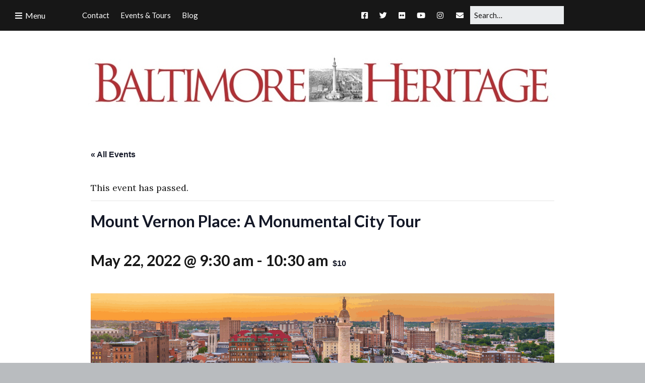

--- FILE ---
content_type: text/html; charset=UTF-8
request_url: https://baltimoreheritage.org/event/mount-vernon-place-a-monumental-city-tour-2/
body_size: 20897
content:
<!DOCTYPE html>
<!--[if lte IE 9]><html class="no-js IE9 IE" dir="ltr" lang="en-US" prefix="og: https://ogp.me/ns#"><![endif]-->
<!--[if gt IE 9]><!--><html class="no-js" dir="ltr" lang="en-US" prefix="og: https://ogp.me/ns#"><!--<![endif]-->
	<head>
				<meta charset="UTF-8" />
	<title>Mount Vernon Place: A Monumental City Tour - Baltimore Heritage</title>
<link rel='stylesheet' id='tribe-events-views-v2-bootstrap-datepicker-styles-css' href='https://baltimoreheritage.org/wp-content/plugins/the-events-calendar/vendor/bootstrap-datepicker/css/bootstrap-datepicker.standalone.min.css?ver=6.15.10' type='text/css' media='all' />
<link rel='stylesheet' id='tec-variables-skeleton-css' href='https://baltimoreheritage.org/wp-content/plugins/the-events-calendar/common/build/css/variables-skeleton.css?ver=6.9.9' type='text/css' media='all' />
<link rel='stylesheet' id='tribe-common-skeleton-style-css' href='https://baltimoreheritage.org/wp-content/plugins/the-events-calendar/common/build/css/common-skeleton.css?ver=6.9.9' type='text/css' media='all' />
<link rel='stylesheet' id='tribe-tooltipster-css-css' href='https://baltimoreheritage.org/wp-content/plugins/the-events-calendar/common/vendor/tooltipster/tooltipster.bundle.min.css?ver=6.9.9' type='text/css' media='all' />
<link rel='stylesheet' id='tribe-events-views-v2-skeleton-css' href='https://baltimoreheritage.org/wp-content/plugins/the-events-calendar/build/css/views-skeleton.css?ver=6.15.10' type='text/css' media='all' />
<link rel='stylesheet' id='tec-variables-full-css' href='https://baltimoreheritage.org/wp-content/plugins/the-events-calendar/common/build/css/variables-full.css?ver=6.9.9' type='text/css' media='all' />
<link rel='stylesheet' id='tribe-common-full-style-css' href='https://baltimoreheritage.org/wp-content/plugins/the-events-calendar/common/build/css/common-full.css?ver=6.9.9' type='text/css' media='all' />
<link rel='stylesheet' id='tribe-events-views-v2-full-css' href='https://baltimoreheritage.org/wp-content/plugins/the-events-calendar/build/css/views-full.css?ver=6.15.10' type='text/css' media='all' />
<link rel='stylesheet' id='tribe-events-views-v2-print-css' href='https://baltimoreheritage.org/wp-content/plugins/the-events-calendar/build/css/views-print.css?ver=6.15.10' type='text/css' media='print' />
	<style>img:is([sizes="auto" i], [sizes^="auto," i]) { contain-intrinsic-size: 3000px 1500px }</style>
	
		<!-- All in One SEO 4.8.8 - aioseo.com -->
	<meta name="description" content="Mount Vernon began as a country estate for Revolutionary War hero John Eager Howard and grew to be the place to live for Baltimore’s rich and famous in the mid-nineteenth century. The Garrett family, owners of the B&amp;O Railroad, the Walters, founders of the Walters Art Museum, and the Thomases, owners of Mercantile Bank, are among the families that built handsome mansions along the four parks that surround the Washington Monument. Join us on a tour to hear the stories behind the landmarks of Baltimore’s grandest historic neighborhood." />
	<meta name="robots" content="max-image-preview:large" />
	<meta name="author" content="Molly Ricks"/>
	<link rel="canonical" href="https://baltimoreheritage.org/event/mount-vernon-place-a-monumental-city-tour-2/" />
	<meta name="generator" content="All in One SEO (AIOSEO) 4.8.8" />
		<meta property="og:locale" content="en_US" />
		<meta property="og:site_name" content="Baltimore Heritage - Preserving and promoting Baltimore&#039;s historic buildings and neighborhoods." />
		<meta property="og:type" content="article" />
		<meta property="og:title" content="Mount Vernon Place: A Monumental City Tour - Baltimore Heritage" />
		<meta property="og:description" content="Mount Vernon began as a country estate for Revolutionary War hero John Eager Howard and grew to be the place to live for Baltimore’s rich and famous in the mid-nineteenth century. The Garrett family, owners of the B&amp;O Railroad, the Walters, founders of the Walters Art Museum, and the Thomases, owners of Mercantile Bank, are among the families that built handsome mansions along the four parks that surround the Washington Monument. Join us on a tour to hear the stories behind the landmarks of Baltimore’s grandest historic neighborhood." />
		<meta property="og:url" content="https://baltimoreheritage.org/event/mount-vernon-place-a-monumental-city-tour-2/" />
		<meta property="og:image" content="https://baltimoreheritage.org/wp-content/uploads/2014/06/baltimoreheritage-logo-2014.jpg" />
		<meta property="og:image:secure_url" content="https://baltimoreheritage.org/wp-content/uploads/2014/06/baltimoreheritage-logo-2014.jpg" />
		<meta property="article:published_time" content="2022-02-25T17:08:12+00:00" />
		<meta property="article:modified_time" content="2022-02-25T17:08:12+00:00" />
		<meta name="twitter:card" content="summary" />
		<meta name="twitter:title" content="Mount Vernon Place: A Monumental City Tour - Baltimore Heritage" />
		<meta name="twitter:description" content="Mount Vernon began as a country estate for Revolutionary War hero John Eager Howard and grew to be the place to live for Baltimore’s rich and famous in the mid-nineteenth century. The Garrett family, owners of the B&amp;O Railroad, the Walters, founders of the Walters Art Museum, and the Thomases, owners of Mercantile Bank, are among the families that built handsome mansions along the four parks that surround the Washington Monument. Join us on a tour to hear the stories behind the landmarks of Baltimore’s grandest historic neighborhood." />
		<meta name="twitter:image" content="https://baltimoreheritage.org/wp-content/uploads/2014/06/baltimoreheritage-logo-2014.jpg" />
		<script type="application/ld+json" class="aioseo-schema">
			{"@context":"https:\/\/schema.org","@graph":[{"@type":"BreadcrumbList","@id":"https:\/\/baltimoreheritage.org\/event\/mount-vernon-place-a-monumental-city-tour-2\/#breadcrumblist","itemListElement":[{"@type":"ListItem","@id":"https:\/\/baltimoreheritage.org#listItem","position":1,"name":"Home","item":"https:\/\/baltimoreheritage.org","nextItem":{"@type":"ListItem","@id":"https:\/\/baltimoreheritage.org\/events\/#listItem","name":"Events"}},{"@type":"ListItem","@id":"https:\/\/baltimoreheritage.org\/events\/#listItem","position":2,"name":"Events","item":"https:\/\/baltimoreheritage.org\/events\/","nextItem":{"@type":"ListItem","@id":"https:\/\/baltimoreheritage.org\/events\/category\/tours\/#listItem","name":"Tours"},"previousItem":{"@type":"ListItem","@id":"https:\/\/baltimoreheritage.org#listItem","name":"Home"}},{"@type":"ListItem","@id":"https:\/\/baltimoreheritage.org\/events\/category\/tours\/#listItem","position":3,"name":"Tours","item":"https:\/\/baltimoreheritage.org\/events\/category\/tours\/","nextItem":{"@type":"ListItem","@id":"https:\/\/baltimoreheritage.org\/events\/category\/tours\/monumental-city\/#listItem","name":"Monumental City"},"previousItem":{"@type":"ListItem","@id":"https:\/\/baltimoreheritage.org\/events\/#listItem","name":"Events"}},{"@type":"ListItem","@id":"https:\/\/baltimoreheritage.org\/events\/category\/tours\/monumental-city\/#listItem","position":4,"name":"Monumental City","item":"https:\/\/baltimoreheritage.org\/events\/category\/tours\/monumental-city\/","nextItem":{"@type":"ListItem","@id":"https:\/\/baltimoreheritage.org\/event\/mount-vernon-place-a-monumental-city-tour-2\/#listItem","name":"Mount Vernon Place: A Monumental City Tour"},"previousItem":{"@type":"ListItem","@id":"https:\/\/baltimoreheritage.org\/events\/category\/tours\/#listItem","name":"Tours"}},{"@type":"ListItem","@id":"https:\/\/baltimoreheritage.org\/event\/mount-vernon-place-a-monumental-city-tour-2\/#listItem","position":5,"name":"Mount Vernon Place: A Monumental City Tour","previousItem":{"@type":"ListItem","@id":"https:\/\/baltimoreheritage.org\/events\/category\/tours\/monumental-city\/#listItem","name":"Monumental City"}}]},{"@type":"Organization","@id":"https:\/\/baltimoreheritage.org\/#organization","name":"Baltimore Heritage","description":"Preserving and promoting Baltimore's historic buildings and neighborhoods.","url":"https:\/\/baltimoreheritage.org\/","logo":{"@type":"ImageObject","url":"https:\/\/baltimoreheritage.org\/wp-content\/uploads\/2014\/06\/baltimoreheritage-logo-2014.jpg","@id":"https:\/\/baltimoreheritage.org\/event\/mount-vernon-place-a-monumental-city-tour-2\/#organizationLogo","width":932,"height":107},"image":{"@id":"https:\/\/baltimoreheritage.org\/event\/mount-vernon-place-a-monumental-city-tour-2\/#organizationLogo"}},{"@type":"Person","@id":"https:\/\/baltimoreheritage.org\/author\/ricks\/#author","url":"https:\/\/baltimoreheritage.org\/author\/ricks\/","name":"Molly Ricks","image":{"@type":"ImageObject","@id":"https:\/\/baltimoreheritage.org\/event\/mount-vernon-place-a-monumental-city-tour-2\/#authorImage","url":"https:\/\/secure.gravatar.com\/avatar\/5d56721cd8c7ad316dcc8e9d2a1ade1a492d641b0895209c1216c64eff6a72b9?s=96&d=identicon&r=g","width":96,"height":96,"caption":"Molly Ricks"}},{"@type":"WebPage","@id":"https:\/\/baltimoreheritage.org\/event\/mount-vernon-place-a-monumental-city-tour-2\/#webpage","url":"https:\/\/baltimoreheritage.org\/event\/mount-vernon-place-a-monumental-city-tour-2\/","name":"Mount Vernon Place: A Monumental City Tour - Baltimore Heritage","description":"Mount Vernon began as a country estate for Revolutionary War hero John Eager Howard and grew to be the place to live for Baltimore\u2019s rich and famous in the mid-nineteenth century. The Garrett family, owners of the B&O Railroad, the Walters, founders of the Walters Art Museum, and the Thomases, owners of Mercantile Bank, are among the families that built handsome mansions along the four parks that surround the Washington Monument. Join us on a tour to hear the stories behind the landmarks of Baltimore\u2019s grandest historic neighborhood.","inLanguage":"en-US","isPartOf":{"@id":"https:\/\/baltimoreheritage.org\/#website"},"breadcrumb":{"@id":"https:\/\/baltimoreheritage.org\/event\/mount-vernon-place-a-monumental-city-tour-2\/#breadcrumblist"},"author":{"@id":"https:\/\/baltimoreheritage.org\/author\/ricks\/#author"},"creator":{"@id":"https:\/\/baltimoreheritage.org\/author\/ricks\/#author"},"image":{"@type":"ImageObject","url":"https:\/\/baltimoreheritage.org\/wp-content\/uploads\/2022\/02\/mtnvernonshutterstock.webp","@id":"https:\/\/baltimoreheritage.org\/event\/mount-vernon-place-a-monumental-city-tour-2\/#mainImage","width":1500,"height":650},"primaryImageOfPage":{"@id":"https:\/\/baltimoreheritage.org\/event\/mount-vernon-place-a-monumental-city-tour-2\/#mainImage"},"datePublished":"2022-02-25T12:08:12-05:00","dateModified":"2022-02-25T12:08:12-05:00"},{"@type":"WebSite","@id":"https:\/\/baltimoreheritage.org\/#website","url":"https:\/\/baltimoreheritage.org\/","name":"Baltimore Heritage","description":"Preserving and promoting Baltimore's historic buildings and neighborhoods.","inLanguage":"en-US","publisher":{"@id":"https:\/\/baltimoreheritage.org\/#organization"}}]}
		</script>
		<!-- All in One SEO -->

			<link rel="dns-prefetch" href="//fonts.googleapis.com" />
			<script type="text/javascript">
			/* <![CDATA[ */
			document.documentElement.className = document.documentElement.className.replace(new RegExp('(^|\\s)no-js(\\s|$)'), '$1js$2');
			/* ]]> */
		</script>
	<link rel='dns-prefetch' href='//www.googletagmanager.com' />
<link rel="alternate" type="application/rss+xml" title="Baltimore Heritage &raquo; Feed" href="https://baltimoreheritage.org/feed/" />
<link rel="alternate" type="application/rss+xml" title="Baltimore Heritage &raquo; Comments Feed" href="https://baltimoreheritage.org/comments/feed/" />
<link rel="alternate" type="text/calendar" title="Baltimore Heritage &raquo; iCal Feed" href="https://baltimoreheritage.org/events/?ical=1" />
<link rel="alternate" type="application/rss+xml" title="Baltimore Heritage &raquo; Mount Vernon Place: A Monumental City Tour Comments Feed" href="https://baltimoreheritage.org/event/mount-vernon-place-a-monumental-city-tour-2/feed/" />
<script type="text/javascript">
/* <![CDATA[ */
window._wpemojiSettings = {"baseUrl":"https:\/\/s.w.org\/images\/core\/emoji\/16.0.1\/72x72\/","ext":".png","svgUrl":"https:\/\/s.w.org\/images\/core\/emoji\/16.0.1\/svg\/","svgExt":".svg","source":{"concatemoji":"https:\/\/baltimoreheritage.org\/wp-includes\/js\/wp-emoji-release.min.js?ver=6.8.3"}};
/*! This file is auto-generated */
!function(s,n){var o,i,e;function c(e){try{var t={supportTests:e,timestamp:(new Date).valueOf()};sessionStorage.setItem(o,JSON.stringify(t))}catch(e){}}function p(e,t,n){e.clearRect(0,0,e.canvas.width,e.canvas.height),e.fillText(t,0,0);var t=new Uint32Array(e.getImageData(0,0,e.canvas.width,e.canvas.height).data),a=(e.clearRect(0,0,e.canvas.width,e.canvas.height),e.fillText(n,0,0),new Uint32Array(e.getImageData(0,0,e.canvas.width,e.canvas.height).data));return t.every(function(e,t){return e===a[t]})}function u(e,t){e.clearRect(0,0,e.canvas.width,e.canvas.height),e.fillText(t,0,0);for(var n=e.getImageData(16,16,1,1),a=0;a<n.data.length;a++)if(0!==n.data[a])return!1;return!0}function f(e,t,n,a){switch(t){case"flag":return n(e,"\ud83c\udff3\ufe0f\u200d\u26a7\ufe0f","\ud83c\udff3\ufe0f\u200b\u26a7\ufe0f")?!1:!n(e,"\ud83c\udde8\ud83c\uddf6","\ud83c\udde8\u200b\ud83c\uddf6")&&!n(e,"\ud83c\udff4\udb40\udc67\udb40\udc62\udb40\udc65\udb40\udc6e\udb40\udc67\udb40\udc7f","\ud83c\udff4\u200b\udb40\udc67\u200b\udb40\udc62\u200b\udb40\udc65\u200b\udb40\udc6e\u200b\udb40\udc67\u200b\udb40\udc7f");case"emoji":return!a(e,"\ud83e\udedf")}return!1}function g(e,t,n,a){var r="undefined"!=typeof WorkerGlobalScope&&self instanceof WorkerGlobalScope?new OffscreenCanvas(300,150):s.createElement("canvas"),o=r.getContext("2d",{willReadFrequently:!0}),i=(o.textBaseline="top",o.font="600 32px Arial",{});return e.forEach(function(e){i[e]=t(o,e,n,a)}),i}function t(e){var t=s.createElement("script");t.src=e,t.defer=!0,s.head.appendChild(t)}"undefined"!=typeof Promise&&(o="wpEmojiSettingsSupports",i=["flag","emoji"],n.supports={everything:!0,everythingExceptFlag:!0},e=new Promise(function(e){s.addEventListener("DOMContentLoaded",e,{once:!0})}),new Promise(function(t){var n=function(){try{var e=JSON.parse(sessionStorage.getItem(o));if("object"==typeof e&&"number"==typeof e.timestamp&&(new Date).valueOf()<e.timestamp+604800&&"object"==typeof e.supportTests)return e.supportTests}catch(e){}return null}();if(!n){if("undefined"!=typeof Worker&&"undefined"!=typeof OffscreenCanvas&&"undefined"!=typeof URL&&URL.createObjectURL&&"undefined"!=typeof Blob)try{var e="postMessage("+g.toString()+"("+[JSON.stringify(i),f.toString(),p.toString(),u.toString()].join(",")+"));",a=new Blob([e],{type:"text/javascript"}),r=new Worker(URL.createObjectURL(a),{name:"wpTestEmojiSupports"});return void(r.onmessage=function(e){c(n=e.data),r.terminate(),t(n)})}catch(e){}c(n=g(i,f,p,u))}t(n)}).then(function(e){for(var t in e)n.supports[t]=e[t],n.supports.everything=n.supports.everything&&n.supports[t],"flag"!==t&&(n.supports.everythingExceptFlag=n.supports.everythingExceptFlag&&n.supports[t]);n.supports.everythingExceptFlag=n.supports.everythingExceptFlag&&!n.supports.flag,n.DOMReady=!1,n.readyCallback=function(){n.DOMReady=!0}}).then(function(){return e}).then(function(){var e;n.supports.everything||(n.readyCallback(),(e=n.source||{}).concatemoji?t(e.concatemoji):e.wpemoji&&e.twemoji&&(t(e.twemoji),t(e.wpemoji)))}))}((window,document),window._wpemojiSettings);
/* ]]> */
</script>
<link rel='stylesheet' id='tribe-events-v2-single-skeleton-css' href='https://baltimoreheritage.org/wp-content/plugins/the-events-calendar/build/css/tribe-events-single-skeleton.css?ver=6.15.10' type='text/css' media='all' />
<link rel='stylesheet' id='tribe-events-v2-single-skeleton-full-css' href='https://baltimoreheritage.org/wp-content/plugins/the-events-calendar/build/css/tribe-events-single-full.css?ver=6.15.10' type='text/css' media='all' />
<style id='wp-emoji-styles-inline-css' type='text/css'>

	img.wp-smiley, img.emoji {
		display: inline !important;
		border: none !important;
		box-shadow: none !important;
		height: 1em !important;
		width: 1em !important;
		margin: 0 0.07em !important;
		vertical-align: -0.1em !important;
		background: none !important;
		padding: 0 !important;
	}
</style>
<link rel='stylesheet' id='wp-block-library-css' href='https://baltimoreheritage.org/wp-includes/css/dist/block-library/style.min.css?ver=6.8.3' type='text/css' media='all' />
<style id='classic-theme-styles-inline-css' type='text/css'>
/*! This file is auto-generated */
.wp-block-button__link{color:#fff;background-color:#32373c;border-radius:9999px;box-shadow:none;text-decoration:none;padding:calc(.667em + 2px) calc(1.333em + 2px);font-size:1.125em}.wp-block-file__button{background:#32373c;color:#fff;text-decoration:none}
</style>
<style id='global-styles-inline-css' type='text/css'>
:root{--wp--preset--aspect-ratio--square: 1;--wp--preset--aspect-ratio--4-3: 4/3;--wp--preset--aspect-ratio--3-4: 3/4;--wp--preset--aspect-ratio--3-2: 3/2;--wp--preset--aspect-ratio--2-3: 2/3;--wp--preset--aspect-ratio--16-9: 16/9;--wp--preset--aspect-ratio--9-16: 9/16;--wp--preset--color--black: #000000;--wp--preset--color--cyan-bluish-gray: #abb8c3;--wp--preset--color--white: #ffffff;--wp--preset--color--pale-pink: #f78da7;--wp--preset--color--vivid-red: #cf2e2e;--wp--preset--color--luminous-vivid-orange: #ff6900;--wp--preset--color--luminous-vivid-amber: #fcb900;--wp--preset--color--light-green-cyan: #7bdcb5;--wp--preset--color--vivid-green-cyan: #00d084;--wp--preset--color--pale-cyan-blue: #8ed1fc;--wp--preset--color--vivid-cyan-blue: #0693e3;--wp--preset--color--vivid-purple: #9b51e0;--wp--preset--gradient--vivid-cyan-blue-to-vivid-purple: linear-gradient(135deg,rgba(6,147,227,1) 0%,rgb(155,81,224) 100%);--wp--preset--gradient--light-green-cyan-to-vivid-green-cyan: linear-gradient(135deg,rgb(122,220,180) 0%,rgb(0,208,130) 100%);--wp--preset--gradient--luminous-vivid-amber-to-luminous-vivid-orange: linear-gradient(135deg,rgba(252,185,0,1) 0%,rgba(255,105,0,1) 100%);--wp--preset--gradient--luminous-vivid-orange-to-vivid-red: linear-gradient(135deg,rgba(255,105,0,1) 0%,rgb(207,46,46) 100%);--wp--preset--gradient--very-light-gray-to-cyan-bluish-gray: linear-gradient(135deg,rgb(238,238,238) 0%,rgb(169,184,195) 100%);--wp--preset--gradient--cool-to-warm-spectrum: linear-gradient(135deg,rgb(74,234,220) 0%,rgb(151,120,209) 20%,rgb(207,42,186) 40%,rgb(238,44,130) 60%,rgb(251,105,98) 80%,rgb(254,248,76) 100%);--wp--preset--gradient--blush-light-purple: linear-gradient(135deg,rgb(255,206,236) 0%,rgb(152,150,240) 100%);--wp--preset--gradient--blush-bordeaux: linear-gradient(135deg,rgb(254,205,165) 0%,rgb(254,45,45) 50%,rgb(107,0,62) 100%);--wp--preset--gradient--luminous-dusk: linear-gradient(135deg,rgb(255,203,112) 0%,rgb(199,81,192) 50%,rgb(65,88,208) 100%);--wp--preset--gradient--pale-ocean: linear-gradient(135deg,rgb(255,245,203) 0%,rgb(182,227,212) 50%,rgb(51,167,181) 100%);--wp--preset--gradient--electric-grass: linear-gradient(135deg,rgb(202,248,128) 0%,rgb(113,206,126) 100%);--wp--preset--gradient--midnight: linear-gradient(135deg,rgb(2,3,129) 0%,rgb(40,116,252) 100%);--wp--preset--font-size--small: 13px;--wp--preset--font-size--medium: 20px;--wp--preset--font-size--large: 36px;--wp--preset--font-size--x-large: 42px;--wp--preset--spacing--20: 0.44rem;--wp--preset--spacing--30: 0.67rem;--wp--preset--spacing--40: 1rem;--wp--preset--spacing--50: 1.5rem;--wp--preset--spacing--60: 2.25rem;--wp--preset--spacing--70: 3.38rem;--wp--preset--spacing--80: 5.06rem;--wp--preset--shadow--natural: 6px 6px 9px rgba(0, 0, 0, 0.2);--wp--preset--shadow--deep: 12px 12px 50px rgba(0, 0, 0, 0.4);--wp--preset--shadow--sharp: 6px 6px 0px rgba(0, 0, 0, 0.2);--wp--preset--shadow--outlined: 6px 6px 0px -3px rgba(255, 255, 255, 1), 6px 6px rgba(0, 0, 0, 1);--wp--preset--shadow--crisp: 6px 6px 0px rgba(0, 0, 0, 1);}:where(.is-layout-flex){gap: 0.5em;}:where(.is-layout-grid){gap: 0.5em;}body .is-layout-flex{display: flex;}.is-layout-flex{flex-wrap: wrap;align-items: center;}.is-layout-flex > :is(*, div){margin: 0;}body .is-layout-grid{display: grid;}.is-layout-grid > :is(*, div){margin: 0;}:where(.wp-block-columns.is-layout-flex){gap: 2em;}:where(.wp-block-columns.is-layout-grid){gap: 2em;}:where(.wp-block-post-template.is-layout-flex){gap: 1.25em;}:where(.wp-block-post-template.is-layout-grid){gap: 1.25em;}.has-black-color{color: var(--wp--preset--color--black) !important;}.has-cyan-bluish-gray-color{color: var(--wp--preset--color--cyan-bluish-gray) !important;}.has-white-color{color: var(--wp--preset--color--white) !important;}.has-pale-pink-color{color: var(--wp--preset--color--pale-pink) !important;}.has-vivid-red-color{color: var(--wp--preset--color--vivid-red) !important;}.has-luminous-vivid-orange-color{color: var(--wp--preset--color--luminous-vivid-orange) !important;}.has-luminous-vivid-amber-color{color: var(--wp--preset--color--luminous-vivid-amber) !important;}.has-light-green-cyan-color{color: var(--wp--preset--color--light-green-cyan) !important;}.has-vivid-green-cyan-color{color: var(--wp--preset--color--vivid-green-cyan) !important;}.has-pale-cyan-blue-color{color: var(--wp--preset--color--pale-cyan-blue) !important;}.has-vivid-cyan-blue-color{color: var(--wp--preset--color--vivid-cyan-blue) !important;}.has-vivid-purple-color{color: var(--wp--preset--color--vivid-purple) !important;}.has-black-background-color{background-color: var(--wp--preset--color--black) !important;}.has-cyan-bluish-gray-background-color{background-color: var(--wp--preset--color--cyan-bluish-gray) !important;}.has-white-background-color{background-color: var(--wp--preset--color--white) !important;}.has-pale-pink-background-color{background-color: var(--wp--preset--color--pale-pink) !important;}.has-vivid-red-background-color{background-color: var(--wp--preset--color--vivid-red) !important;}.has-luminous-vivid-orange-background-color{background-color: var(--wp--preset--color--luminous-vivid-orange) !important;}.has-luminous-vivid-amber-background-color{background-color: var(--wp--preset--color--luminous-vivid-amber) !important;}.has-light-green-cyan-background-color{background-color: var(--wp--preset--color--light-green-cyan) !important;}.has-vivid-green-cyan-background-color{background-color: var(--wp--preset--color--vivid-green-cyan) !important;}.has-pale-cyan-blue-background-color{background-color: var(--wp--preset--color--pale-cyan-blue) !important;}.has-vivid-cyan-blue-background-color{background-color: var(--wp--preset--color--vivid-cyan-blue) !important;}.has-vivid-purple-background-color{background-color: var(--wp--preset--color--vivid-purple) !important;}.has-black-border-color{border-color: var(--wp--preset--color--black) !important;}.has-cyan-bluish-gray-border-color{border-color: var(--wp--preset--color--cyan-bluish-gray) !important;}.has-white-border-color{border-color: var(--wp--preset--color--white) !important;}.has-pale-pink-border-color{border-color: var(--wp--preset--color--pale-pink) !important;}.has-vivid-red-border-color{border-color: var(--wp--preset--color--vivid-red) !important;}.has-luminous-vivid-orange-border-color{border-color: var(--wp--preset--color--luminous-vivid-orange) !important;}.has-luminous-vivid-amber-border-color{border-color: var(--wp--preset--color--luminous-vivid-amber) !important;}.has-light-green-cyan-border-color{border-color: var(--wp--preset--color--light-green-cyan) !important;}.has-vivid-green-cyan-border-color{border-color: var(--wp--preset--color--vivid-green-cyan) !important;}.has-pale-cyan-blue-border-color{border-color: var(--wp--preset--color--pale-cyan-blue) !important;}.has-vivid-cyan-blue-border-color{border-color: var(--wp--preset--color--vivid-cyan-blue) !important;}.has-vivid-purple-border-color{border-color: var(--wp--preset--color--vivid-purple) !important;}.has-vivid-cyan-blue-to-vivid-purple-gradient-background{background: var(--wp--preset--gradient--vivid-cyan-blue-to-vivid-purple) !important;}.has-light-green-cyan-to-vivid-green-cyan-gradient-background{background: var(--wp--preset--gradient--light-green-cyan-to-vivid-green-cyan) !important;}.has-luminous-vivid-amber-to-luminous-vivid-orange-gradient-background{background: var(--wp--preset--gradient--luminous-vivid-amber-to-luminous-vivid-orange) !important;}.has-luminous-vivid-orange-to-vivid-red-gradient-background{background: var(--wp--preset--gradient--luminous-vivid-orange-to-vivid-red) !important;}.has-very-light-gray-to-cyan-bluish-gray-gradient-background{background: var(--wp--preset--gradient--very-light-gray-to-cyan-bluish-gray) !important;}.has-cool-to-warm-spectrum-gradient-background{background: var(--wp--preset--gradient--cool-to-warm-spectrum) !important;}.has-blush-light-purple-gradient-background{background: var(--wp--preset--gradient--blush-light-purple) !important;}.has-blush-bordeaux-gradient-background{background: var(--wp--preset--gradient--blush-bordeaux) !important;}.has-luminous-dusk-gradient-background{background: var(--wp--preset--gradient--luminous-dusk) !important;}.has-pale-ocean-gradient-background{background: var(--wp--preset--gradient--pale-ocean) !important;}.has-electric-grass-gradient-background{background: var(--wp--preset--gradient--electric-grass) !important;}.has-midnight-gradient-background{background: var(--wp--preset--gradient--midnight) !important;}.has-small-font-size{font-size: var(--wp--preset--font-size--small) !important;}.has-medium-font-size{font-size: var(--wp--preset--font-size--medium) !important;}.has-large-font-size{font-size: var(--wp--preset--font-size--large) !important;}.has-x-large-font-size{font-size: var(--wp--preset--font-size--x-large) !important;}
:where(.wp-block-post-template.is-layout-flex){gap: 1.25em;}:where(.wp-block-post-template.is-layout-grid){gap: 1.25em;}
:where(.wp-block-columns.is-layout-flex){gap: 2em;}:where(.wp-block-columns.is-layout-grid){gap: 2em;}
:root :where(.wp-block-pullquote){font-size: 1.5em;line-height: 1.6;}
</style>
<link crossorigin="anonymous" rel='stylesheet' id='make-google-font-css' href='//fonts.googleapis.com/css?family=Lora%3Aregular%2Citalic%7COpen+Sans%3Aregular%2Citalic%7CLato%3A700%2C700italic%2Cregular%2Citalic&#038;ver=1.10.9#038;subset=latin' type='text/css' media='all' />
<link rel='stylesheet' id='font-awesome-css' href='https://baltimoreheritage.org/wp-content/themes/make/css/libs/font-awesome/css/font-awesome.min.css?ver=5.15.2' type='text/css' media='all' />
<link rel='stylesheet' id='make-main-css' href='https://baltimoreheritage.org/wp-content/themes/make-child/style.css?ver=1.10.9' type='text/css' media='all' />
<link rel='stylesheet' id='make-print-css' href='https://baltimoreheritage.org/wp-content/themes/make/css/print.css?ver=1.10.9' type='text/css' media='print' />
<script type="text/javascript" src="https://baltimoreheritage.org/wp-includes/js/jquery/jquery.min.js?ver=3.7.1" id="jquery-core-js"></script>
<script type="text/javascript" src="https://baltimoreheritage.org/wp-includes/js/jquery/jquery-migrate.min.js?ver=3.4.1" id="jquery-migrate-js"></script>
<script type="text/javascript" src="https://baltimoreheritage.org/wp-content/plugins/the-events-calendar/common/build/js/tribe-common.js?ver=9c44e11f3503a33e9540" id="tribe-common-js"></script>
<script type="text/javascript" src="https://baltimoreheritage.org/wp-content/plugins/the-events-calendar/build/js/views/breakpoints.js?ver=4208de2df2852e0b91ec" id="tribe-events-views-v2-breakpoints-js"></script>
<link rel="https://api.w.org/" href="https://baltimoreheritage.org/wp-json/" /><link rel="alternate" title="JSON" type="application/json" href="https://baltimoreheritage.org/wp-json/wp/v2/tribe_events/27634" /><link rel="EditURI" type="application/rsd+xml" title="RSD" href="https://baltimoreheritage.org/xmlrpc.php?rsd" />
<meta name="generator" content="WordPress 6.8.3" />
<link rel='shortlink' href='https://baltimoreheritage.org/?p=27634' />
<link rel="alternate" title="oEmbed (JSON)" type="application/json+oembed" href="https://baltimoreheritage.org/wp-json/oembed/1.0/embed?url=https%3A%2F%2Fbaltimoreheritage.org%2Fevent%2Fmount-vernon-place-a-monumental-city-tour-2%2F" />
<link rel="alternate" title="oEmbed (XML)" type="text/xml+oembed" href="https://baltimoreheritage.org/wp-json/oembed/1.0/embed?url=https%3A%2F%2Fbaltimoreheritage.org%2Fevent%2Fmount-vernon-place-a-monumental-city-tour-2%2F&#038;format=xml" />

		<!-- GA Google Analytics @ https://m0n.co/ga -->
		<script async src="https://www.googletagmanager.com/gtag/js?id=G-EP8E0FFELZ"></script>
		<script>
			window.dataLayer = window.dataLayer || [];
			function gtag(){dataLayer.push(arguments);}
			gtag('js', new Date());
			gtag('config', 'G-EP8E0FFELZ');
		</script>

	<!-- Google tag (gtag.js) -->
<script async src="https://www.googletagmanager.com/gtag/js?id=G-EP8E0FFELZ"></script>
<script>
  window.dataLayer = window.dataLayer || [];
  function gtag(){dataLayer.push(arguments);}
  gtag('js', new Date());

  gtag('config', 'G-EP8E0FFELZ');
</script>
<meta name="generator" content="Site Kit by Google 1.163.0" /><!-- HFCM by 99 Robots - Snippet # 1: Google Tag Global -->
<!-- Google tag (gtag.js) -->
<script async src="https://www.googletagmanager.com/gtag/js?id=AW-11297757666"></script>
<script>
  window.dataLayer = window.dataLayer || [];
  function gtag(){dataLayer.push(arguments);}
  gtag('js', new Date());

  gtag('config', 'AW-11297757666');
</script>

<!-- /end HFCM by 99 Robots -->
<meta name="tec-api-version" content="v1"><meta name="tec-api-origin" content="https://baltimoreheritage.org"><link rel="alternate" href="https://baltimoreheritage.org/wp-json/tribe/events/v1/events/27634" />		<!-- HappyForms global container -->
		<script type="text/javascript">HappyForms = {};</script>
		<!-- End of HappyForms global container -->
				<meta name="viewport" content="width=device-width, initial-scale=1" />
	<!-- Google tag (gtag.js) -->
<script async src="https://www.googletagmanager.com/gtag/js?id=AW-16896073802"></script>
<script>
  window.dataLayer = window.dataLayer || [];
  function gtag(){dataLayer.push(arguments);}
  gtag('js', new Date());

  gtag('config', 'AW-16896073802');
</script><link rel="amphtml" href="https://baltimoreheritage.org/event/mount-vernon-place-a-monumental-city-tour-2/amp/"><script type="application/ld+json">
[{"@context":"http://schema.org","@type":"Event","name":"Mount Vernon Place: A Monumental City Tour","description":"&lt;p&gt;Mount Vernon began as a country estate for Revolutionary War hero John Eager Howard and grew to be the place to live for Baltimore\u2019s rich and famous in the mid-nineteenth century. The Garrett family, owners of the B&amp;O Railroad, the Walters, founders of the Walters Art Museum, and the Thomases, owners of Mercantile Bank, are among the families that built handsome mansions along the four parks that surround the Washington Monument. Join us on a tour to hear the stories behind the landmarks of Baltimore\u2019s grandest historic neighborhood.\u00a0&lt;/p&gt;\\n","image":"https://baltimoreheritage.org/wp-content/uploads/2022/02/mtnvernonshutterstock.webp","url":"https://baltimoreheritage.org/event/mount-vernon-place-a-monumental-city-tour-2/","eventAttendanceMode":"https://schema.org/OfflineEventAttendanceMode","eventStatus":"https://schema.org/EventScheduled","startDate":"2022-05-22T09:30:00-04:00","endDate":"2022-05-22T10:30:00-04:00","location":{"@type":"Place","name":"Washington Monument (South Entrance)","description":"","url":"","address":{"@type":"PostalAddress","streetAddress":"699 N. Charles Street","addressLocality":"Baltimore","addressRegion":"MD","postalCode":"21201","addressCountry":"United States"},"telephone":"","sameAs":"http://mvpconservancy.org/the-monument/"},"organizer":{"@type":"Person","name":"Baltimore Heritage","description":"","url":"https://baltimoreheritage.org/","telephone":"410-332-9992","email":"&#105;&#110;f&#111;&#64;b&#97;l&#116;imo&#114;&#101;&#104;e&#114;i&#116;&#97;ge&#46;&#111;r&#103;","sameAs":"https://baltimoreheritage.org/"},"offers":{"@type":"Offer","price":"10","priceCurrency":"USD","url":"https://baltimoreheritage.org/event/mount-vernon-place-a-monumental-city-tour-2/","category":"primary","availability":"inStock","validFrom":"2022-02-25T00:00:00+00:00"},"performer":"Organization"}]
</script>
<!-- Begin Make Inline CSS -->
<style type="text/css">
body,.font-body{font-family:"Lora",Georgia,Times,"Times New Roman",serif;font-size:18px;font-size:1.8rem;line-height:1.5;}a:hover,a:focus{text-decoration:underline;}a{font-weight:normal;}#comments{font-size:16px;font-size:1.6rem;}.comment-date{font-size:15px;font-size:1.5rem;}h1:not(.site-title),.font-header,.entry-title{font-family:"Lato","Helvetica Neue",Helvetica,Arial,sans-serif;font-size:32px;font-size:3.2rem;font-weight:bold;line-height:1.225;}h2{font-family:"Lato","Helvetica Neue",Helvetica,Arial,sans-serif;font-size:30px;font-size:3rem;line-height:1.54;}h3,.builder-text-content .widget-title{font-family:"Lato","Helvetica Neue",Helvetica,Arial,sans-serif;font-size:28px;font-size:2.8rem;line-height:1.452;}h4{font-family:"Lato","Helvetica Neue",Helvetica,Arial,sans-serif;line-height:1.2;}h5{font-family:"Lato","Helvetica Neue",Helvetica,Arial,sans-serif;font-size:20px;font-size:2rem;text-transform:none;line-height:1.5;letter-spacing:0px;}h6{font-family:"Lato","Helvetica Neue",Helvetica,Arial,sans-serif;font-size:16px;font-size:1.6rem;line-height:1.5;letter-spacing:0px;}.site-title,.site-title a,.font-site-title{font-family:"Lato","Helvetica Neue",Helvetica,Arial,sans-serif;}.site-navigation .menu li a,.font-nav,.site-navigation .menu-toggle{font-family:"Lato","Helvetica Neue",Helvetica,Arial,sans-serif;font-size:16px;font-size:1.6rem;font-weight:normal;font-style:normal;text-transform:none;line-height:1.87;letter-spacing:0px;word-spacing:0px;}.site-navigation .menu li.current_page_item > a,.site-navigation .menu .children li.current_page_item > a,.site-navigation .menu li.current-menu-item > a,.site-navigation .menu .sub-menu li.current-menu-item > a{font-weight:bold;}.header-bar,.header-text,.header-bar .search-form input,.header-bar .menu a,.header-navigation .mobile-menu ul.menu li a{font-family:"Lato","Helvetica Neue",Helvetica,Arial,sans-serif;font-size:15px;font-size:1.5rem;font-weight:normal;font-style:normal;text-transform:none;line-height:1.6;letter-spacing:0px;word-spacing:0px;}.header-bar a:hover,.header-text a:hover,.header-bar .menu a:hover,.header-bar a:focus,.header-text a:focus,.header-bar .menu a:focus{text-decoration:underline;}.header-social-links li a{font-size:18px;font-size:1.8rem;}.sidebar .widget-title,.sidebar .widgettitle,.sidebar .widget-title a,.sidebar .widgettitle a,.font-widget-title{font-family:"Lato","Helvetica Neue",Helvetica,Arial,sans-serif;font-size:13px;font-size:1.3rem;font-weight:bold;font-style:normal;text-transform:none;line-height:1.6;letter-spacing:0px;word-spacing:0px;}.sidebar .widget,.font-widget{font-family:"Lora",Georgia,Times,"Times New Roman",serif;font-size:13px;font-size:1.3rem;font-weight:normal;font-style:normal;text-transform:none;line-height:1.6;letter-spacing:0px;word-spacing:0px;}.footer-widget-container .widget-title,.footer-widget-container .widgettitle,.footer-widget-container .widget-title a,.footer-widget-container .widgettitle a{font-family:"Lato","Helvetica Neue",Helvetica,Arial,sans-serif;font-size:16px;font-size:1.6rem;font-weight:bold;font-style:normal;text-transform:uppercase;line-height:1.6;letter-spacing:0px;word-spacing:0px;}.footer-widget-container .widget{font-family:"Lora",Georgia,Times,"Times New Roman",serif;font-size:16px;font-size:1.6rem;font-weight:normal;font-style:normal;text-transform:none;line-height:1.5;letter-spacing:0px;word-spacing:0px;}.footer-text{font-family:"Open Sans","Helvetica Neue",Helvetica,Arial,sans-serif;font-size:13px;font-size:1.3rem;font-weight:normal;font-style:normal;text-transform:none;line-height:1.6;letter-spacing:0px;word-spacing:0px;}.color-primary-text,a,.entry-author-byline a.vcard,.entry-footer a:hover,.comment-form .required,ul.ttfmake-list-dot li:before,ol.ttfmake-list-dot li:before,.entry-comment-count a:hover,.comment-count-icon a:hover{color:#8f2c1d;}.color-primary-background,.ttfmake-button.color-primary-background{background-color:#8f2c1d;}.color-primary-border{border-color:#8f2c1d;}.color-detail-text,.builder-section-banner .cycle-pager .cycle-pager-active,.ttfmake-shortcode-slider .cycle-pager .cycle-pager-active,.entry-footer a,.entry-footer .fa,.post-categories li:after,.post-tags li:after,.comment-count-icon:before,.entry-comment-count a,.comment-count-icon a{color:#8f2c1d;}.color-detail-background{background-color:#8f2c1d;}.color-detail-border{border-color:#8f2c1d;}.site-content{padding-top:0;padding-bottom:0;}div.custom-logo{background-image:url("https://baltimoreheritage.org/wp-content/uploads/2014/06/baltimoreheritage-logo-2014.jpg");width:932px;}div.custom-logo a{padding-bottom:11.480686695279%;}.builder-section-postlist .ttfmp-post-list-item-footer a:hover,.ttfmp-widget-post-list .ttfmp-post-list-item-comment-link:hover{color:#8f2c1d;}.builder-section-postlist .ttfmp-post-list-item-footer,.builder-section-postlist .ttfmp-post-list-item-footer a,.ttfmp-widget-post-list .ttfmp-post-list-item-comment-link{color:#8f2c1d;}.makeplus-is-sticky{position:absolute;z-index:9999;}.boxed .makeplus-is-sticky{max-width:1024px;}.sticky-site-header:not(.makeplus-is-sticky),.sticky-header-bar .header-bar:not(.makeplus-is-sticky){visibility:hidden;}.builder-text-content .widget{font-family:"Lora",Georgia,Times,"Times New Roman",serif;font-size:18px;font-size:1.8rem;line-height:1.5;}.builder-text-content .widget a{font-weight:normal;}.builder-text-content .widget-title{font-family:"Lato","Helvetica Neue",Helvetica,Arial,sans-serif;line-height:1.2;}
@media screen and (min-width: 800px){.has-left-sidebar.has-right-sidebar .entry-title{font-size:22px;font-size:2.2rem;}.site-navigation .menu .page_item_has_children a:after,.site-navigation .menu .menu-item-has-children a:after{top:-2px;font-size:12px;font-size:1.2rem;}.site-navigation .menu .sub-menu li a,.site-navigation .menu .children li a{font-family:"Lato","Helvetica Neue",Helvetica,Arial,sans-serif;font-size:16px;font-size:1.6rem;font-weight:normal;font-style:normal;text-transform:none;line-height:1.87;letter-spacing:0px;word-spacing:0px;}.site-navigation .menu .children .page_item_has_children a:after,.site-navigation .menu .sub-menu .menu-item-has-children a:after{font-size:12px;font-size:1.2rem;}.site-navigation .menu li.current_page_item > a,.site-navigation .menu .children li.current_page_item > a,.site-navigation .menu li.current_page_ancestor > a,.site-navigation .menu li.current-menu-item > a,.site-navigation .menu .sub-menu li.current-menu-item > a,.site-navigation .menu li.current-menu-ancestor > a{font-weight:bold;}.site-navigation ul.menu ul a:hover,.site-navigation ul.menu ul a:focus,.site-navigation .menu ul ul a:hover,.site-navigation .menu ul ul a:focus{background-color:#8f2c1d;}.site-navigation .page_item_has_children a:after,.site-navigation .menu-item-has-children a:after{color:#8f2c1d;}.site-navigation .menu .sub-menu a,.site-navigation .menu .children a{border-bottom-color:#8f2c1d;}.boxed .makeplus-is-sticky{max-width:1144px;}}
@media screen and (min-width: 1100px){.header-social-links li a{font-size:15px;font-size:1.5rem;}}
@media screen and (min-width: 600px){.makeplus-is-sticky{position:fixed;}}
</style>
<!-- End Make Inline CSS -->
<link rel="icon" href="https://baltimoreheritage.org/wp-content/uploads/2010/01/cropped-wasington_monument_bhi_logo_9-07-1-32x32.jpg" sizes="32x32" />
<link rel="icon" href="https://baltimoreheritage.org/wp-content/uploads/2010/01/cropped-wasington_monument_bhi_logo_9-07-1-192x192.jpg" sizes="192x192" />
<link rel="apple-touch-icon" href="https://baltimoreheritage.org/wp-content/uploads/2010/01/cropped-wasington_monument_bhi_logo_9-07-1-180x180.jpg" />
<meta name="msapplication-TileImage" content="https://baltimoreheritage.org/wp-content/uploads/2010/01/cropped-wasington_monument_bhi_logo_9-07-1-270x270.jpg" />
		<style type="text/css" id="wp-custom-css">
			/*
Welcome to Custom CSS!

CSS (Cascading Style Sheets) is a kind of code that tells the browser how
to render a web page. You may delete these comments and get started with
your customizations.

By default, your stylesheet will be loaded after the theme stylesheets,
which means that your rules can take precedence and override the theme CSS
rules. Just write here what you want to change, you don't need to copy all
your theme's stylesheet content.
*/
/*
Style for CiviCRM pages
*/

#crm-container, .crm-container {
	font-family: "Lato","Helvetica Neue",Helvetica,Arial,sans-serif;
}

/*
Style for Projects
*/
dt.project-term {
	font-size: 2rem;
	color: #ba3925;
}
/* body .site-navigation .menu li a{
    font-size: 2rem;
} */
blockquote {
	color: #555;
	font-size: 2rem;
}

/*
Style for Issues
*/
dt.issue-term {
	font-size: 2rem;
	color: #ba3925;
}

/*
Color change on hover for support button
*/
#menu-item-5305 > a:hover {
	color: #ba3925;
}

/*
Change font for the date in the Make Pro item list section
*/
.ttfmp-post-list-item-date {
	font-family: Lato;
}

/*
Overriding the text-shadow for the builder banners
*/
.builder-banner-content {
	text-shadow: 0 0 #FFFFFF;
}

/*
Adding a small space between post titles and subtitles
*/
.entry-subtitle {
	margin-top: .53em;
}

#tribe-events-adv-list-widget-20 > div > div > div.list-info > h2 a {
	font-size: 2rem;
	line-height: normal;
}

#tribe-events-adv-list-widget-20 > div > div > div.list-info > div.duration {
	font-family: Lato;
}

/*
Changing bottom margin on definition lists
*/
dt, dd {
	margin-bottom: 1.5rem;
}

/*
Fixing oversized blockquotes from Make theme.
*/
blockquote p {
	font-size: 20px;
	font-size: 2rem;
	line-height: 1.5;
}

/*
Fixing spacing issues for radio buttons and drop-down containers on CiviCRM forms.
*/
.crm-form-radio {
	margin-right: .4rem;
}

.select2-container .select2-choice {
	line-height: 1;
}

/*
Overriding formatting issues for WP-Bigfoot plugin.
*/
.bigfoot-footnote__button {
	position: relative;
	z-index: 5;
	top: -.1em;
	-webkit-box-sizing: border-box;
	box-sizing: border-box;
	-moz-box-sizing: border-box;
	display: inline-block;
	padding: .35em;
	margin: 0 .1em 0 .2em;
	border: none;
	border-radius: .3em;
	cursor: pointer;
	background-color: rgba(110,110,110,0.2);
	-webkit-backface-visibility: hidden;
	-ms-backface-visibility: hidden;
	backface-visibility: hidden;
	font-size: 1rem;
	line-height: 0;
	vertical-align: middle;
	text-decoration: none;
	-webkit-transition-property: background-color;
	transition-property: background-color;
	-webkit-transition-duration: .25s;
	transition-duration: .25s;
}

.bigfoot-footnote__button:hover,
.bigfoot-footnote__button:focus {
	outline: none;
	background-color: rgba(110,110,110,0.5);
}

.bigfoot-footnote__button:active {
	background-color: rgba(110,110,110,0.5);
}

.bigfoot-footnote__button.is-active {
	background-color: #6e6e6e;
	-webkit-transition-delay: .1s;
	transition-delay: .1s;
}

.bigfoot-footnote__button:after {
	content: '';
	display: table;
	clear: both;
}

.bigfoot-footnote__button__circle {
	display: inline-block;
	width: .25em;
	height: .25em;
	margin-right: .25em;
	float: left;
}

.bigfoot-footnote__button__circle:last-child {
	margin-right: 0;
}

.bigfoot-footnote__container {
	display: inline-block;
	position: relative;
	text-indent: 0;
}

@media not print {
	.footnote-print-only {
		display: none !important;
	}
}

@media print {
	.bigfoot-footnote,
																																			  .bigfoot-footnote__button {
		display: none !important;
	}
}

.bigfoot-footnote {
	position: absolute;
	z-index: 10;
	top: 0;
	left: 0;
	display: inline-block;
	-webkit-box-sizing: border-box;
	-moz-box-sizing: border-box;
	box-sizing: border-box;
	max-width: 90%;
	margin: 1.96924em 0;
	background: #fafafa;
	opacity: 0;
	border-radius: .5em;
	border: 1px solid #c3c3c3;
	-webkit-box-shadow: 0 0 8px rgba(0,0,0,0.3);
	box-shadow: 0 0 8px rgba(0,0,0,0.3);
	line-height: 0;
	-webkit-transition-property: opacity, -webkit-transform;
	transition-property: opacity, transform;
	-webkit-transition-duration: .25s;
	transition-duration: .25s;
	-webkit-transition-timing-function: ease;
	transition-timing-function: ease;
	-webkit-transform: scale(0.1) translateZ(0);
	-ms-transform: scale(0.1) translateZ(0);
	transform: scale(0.1) translateZ(0);
	-webkit-transform-origin: 50% 0;
	-ms-transform-origin: 50% 0;
	transform-origin: 50% 0;
}

.bigfoot-footnote.is-positioned-top {
	top: auto;
	bottom: 0;
}

.bigfoot-footnote.is-active {
	-webkit-transform: scale(1) translateZ(0);
	-ms-transform: scale(1) translateZ(0);
	transform: scale(1) translateZ(0);
	opacity: .97;
}

.bigfoot-footnote.is-bottom-fixed {
	position: fixed;
	bottom: 0;
	top: auto;
	left: 0;
	right: auto;
	-webkit-transform: translateY(100%);
	-ms-transform: translateY(100%);
	transform: translateY(100%);
	width: 100%;
	margin: 0;
	border-radius: 0;
	opacity: 1;
	border-width: 1px 0 0;
	-webkit-transition: -webkit-transform .3s ease;
	transition: transform .3s ease;
}

.bigfoot-footnote.is-bottom-fixed.is-active {
	-webkit-transform: translateY(0);
	-ms-transform: translateY(0);
	transform: translateY(0);
}

.bigfoot-footnote.is-bottom-fixed .bigfoot-footnote__wrapper {
	margin: 0 0 0 50%;
	-webkit-transform: translateX(-50%);
	-ms-transform: translateX(-50%);
	transform: translateX(-50%);
	max-width: 100%;
}

.bigfoot-footnote.is-bottom-fixed .bigfoot-footnote__wrapper,
.bigfoot-footnote.is-bottom-fixed .bigfoot-footnote__content {
	border-radius: 0;
}

.bigfoot-footnote.is-bottom-fixed .bigfoot-footnote__tooltip {
	display: none;
}

.bigfoot-footnote.is-scrollable:after {
	content: '';
	position: absolute;
	bottom: .3375em;
	left: .3375em;
	z-index: 14;
	display: block;
	height: .78125em;
	width: .625em;
	background-image: url("[data-uri]");
	-webkit-background-size: cover;
	background-size: cover;
	opacity: .1;
	-webkit-transition-duration: .25s;
	transition-duration: .25s;
	-webkit-transition-timing-function: ease;
	transition-timing-function: ease;
}

.bigfoot-footnote.is-scrollable .bigfoot-footnote__wrapper:before,
.bigfoot-footnote.is-scrollable .bigfoot-footnote__wrapper:after {
	content: '';
	position: absolute;
	width: 100%;
	z-index: 12;
	left: 0;
}

.bigfoot-footnote.is-scrollable .bigfoot-footnote__wrapper:before {
	top: -1px;
	height: 1.1em;
	border-radius: .5em .5em 0 0;
	background-image: -webkit-gradient(linear,left top,left bottom,from(#fafafa),to(rgba(250,250,250,0)));
	background-image: -webkit-linear-gradient(top,#fafafa 50%,rgba(250,250,250,0) 100%);
	background-image: linear-gradient(to bottom,#fafafa 50%,rgba(250,250,250,0) 100%);
}

.bigfoot-footnote.is-scrollable .bigfoot-footnote__wrapper:after {
	bottom: -1px;
	height: 1.2em;
	border-radius: 0 0 .5em .5em;
	background-image: -webkit-gradient(linear,left bottom,left top,from(#fafafa),to(rgba(250,250,250,0)));
	background-image: -webkit-linear-gradient(bottom,#fafafa 50%,rgba(250,250,250,0) 100%);
	background-image: linear-gradient(to top,#fafafa 50%,rgba(250,250,250,0) 100%);
}

.bigfoot-footnote.is-scrollable ::-webkit-scrollbar {
	display: none;
}

.bigfoot-footnote.is-fully-scrolled:after,
.bigfoot-footnote.is-fully-scrolled:before {
	opacity: 0;
	-webkit-transition-delay: 0;
	transition-delay: 0;
}

.bigfoot-footnote__wrapper {
	position: relative;
	z-index: 14;
	width: 22em;
	display: inline-block;
	-webkit-box-sizing: inherit;
	-moz-box-sizing: inherit;
	box-sizing: inherit;
	overflow: hidden;
	margin: 0;
	background-color: #fafafa;
	border-radius: .5em;
	line-height: 0;
}

.bigfoot-footnote__content {
	position: relative;
	z-index: 8;
	display: inline-block;
	max-height: 15em;
	padding: 1.1em 1.3em 1.2em;
	-webkit-box-sizing: inherit;
	-moz-box-sizing: inherit;
	box-sizing: inherit;
	overflow: auto;
	background: #fafafa;
	border-radius: .5em;
	line-height: normal;
}

.bigfoot-footnote__content img {
	max-width: 100%;
}

.bigfoot-footnote__content :last-child {
	margin-bottom: 0 !important;
}

.bigfoot-footnote__content :first-child {
	margin-top: 0 !important;
}

.bigfoot-footnote__tooltip {
	position: absolute;
	z-index: 12;
	-webkit-box-sizing: border-box;
	-moz-box-sizing: border-box;
	box-sizing: border-box;
	margin-left: -.65em;
	width: 1.3em;
	height: 1.3em;
	-webkit-transform: rotate(45deg);
	-ms-transform: rotate(45deg);
	transform: rotate(45deg);
	background: #fafafa;
	border: 1px solid #c3c3c3;
	-webkit-box-shadow: 0 0 8px rgba(0,0,0,0.3);
	box-shadow: 0 0 8px rgba(0,0,0,0.3);
	border-top-left-radius: 0;
}

.is-positioned-bottom .bigfoot-footnote__tooltip {
	top: -.65em;
}

.is-positioned-top .bigfoot-footnote__tooltip {
	bottom: -.65em;
}

.bigfoot-footnote {
	position: fixed;
	bottom: 0;
	top: auto;
	left: 0;
	right: auto;
	-webkit-transform: translateY(100%);
	-ms-transform: translateY(100%);
	transform: translateY(100%);
	width: 100%;
	margin: 0;
	border-radius: 0;
	opacity: 1;
	border-width: 1px 0 0;
	-webkit-transition: -webkit-transform .3s ease;
	transition: transform .3s ease;
}

.bigfoot-footnote.is-active {
	-webkit-transform: translateY(0);
	-ms-transform: translateY(0);
	transform: translateY(0);
}

.bigfoot-footnote__wrapper {
	margin: 0 0 0 50%;
	-webkit-transform: translateX(-50%);
	-ms-transform: translateX(-50%);
	transform: translateX(-50%);
	max-width: 100%;
}

.bigfoot-footnote__wrapper,
.bigfoot-footnote__content {
	border-radius: 0;
}

.bigfoot-footnote__tooltip {
	display: none;
}

/*
	CSS Migrated from Jetpack:
*/

/*
Welcome to Custom CSS!

CSS (Cascading Style Sheets) is a kind of code that tells the browser how
to render a web page. You may delete these comments and get started with
your customizations.

By default, your stylesheet will be loaded after the theme stylesheets,
which means that your rules can take precedence and override the theme CSS
rules. Just write here what you want to change, you don't need to copy all
your theme's stylesheet content.
*/
/*
Style for Projects
*/
dt.project-term {
	font-size: 2rem;
	color: #ba3925;
}

blockquote {
	color: #555;
	font-size: 2rem;
}

#preservation-map > div > div > div {
	padding: 0;
}

/*
Style for Issues
*/
dt.issue-term {
	font-size: 2rem;
	color: #ba3925;
}

/*
Making post titles display with Lato for Make post grid element
*/
a > span.entry-title-primary {
	font-family: Lato;
}

a > span.entry-subtitle {
	font-size: .8em;
	color: black;
	margin-top: .4em;
}

/*
Color change on hover for support button
*/
#menu-item-5305 > a:hover {
	color: #ba3925;
}

/*
Change font for the date in the Make Pro item list section
*/
.ttfmp-post-list-item-date {
	font-family: Lato;
}

/*
Overriding the text-shadow for the builder banners
*/
.builder-banner-content {
	text-shadow: 0 0 #FFFFFF;
}

/*
Adding a small space between post titles and subtitles
*/
.entry-subtitle {
	margin-top: .53em;
}

#tribe-events-adv-list-widget-20 > div > div > div.list-info > h2 a {
	font-size: 2rem;
	line-height: normal;
}

#tribe-events-adv-list-widget-20 > div > div > div.list-info > div.duration {
	font-family: Lato;
}

/*
Changing bottom margin on definition lists
*/
dt, dd {
	margin-bottom: 1.5rem;
}

/* Icon Forward via https://github.com/IanLunn/Hover */
.hvr-icon-forward {
	display: inline-block;
	vertical-align: middle;
	-webkit-transform: translateZ(0);
	transform: translateZ(0);
	box-shadow: 0 0 1px rgba(0,0,0,0);
	-webkit-backface-visibility: hidden;
	backface-visibility: hidden;
	-moz-osx-font-smoothing: grayscale;
	position: relative;
	padding-right: 2.2em;
	-webkit-transition-duration: .1s;
	transition-duration: .1s;
}

.hvr-icon-forward:before {
	content: "\f138";
	position: absolute;
	right: 1em;
	padding: 0 1px;
	font-family: FontAwesome;
	-webkit-transform: translateZ(0);
	transform: translateZ(0);
	-webkit-transition-duration: .1s;
	transition-duration: .1s;
	-webkit-transition-property: transform;
	transition-property: transform;
	-webkit-transition-timing-function: ease-out;
	transition-timing-function: ease-out;
}

.hvr-icon-forward:hover:before, .hvr-icon-forward:focus:before, .hvr-icon-forward:active:before {
	-webkit-transform: translateX(4px);
	transform: translateX(4px);
}

/*
Fixing oversized blockquotes from Make theme.
*/
blockquote p {
	font-size: 20px;
	font-size: 2rem;
	line-height: 1.5;
}

/*
Fixing spacing issues for radio buttons and drop-down containers on CiviCRM forms.
*/
.crm-form-radio {
	margin-right: .4rem;
}

.select2-container .select2-choice {
	line-height: 1;
}

/*
Overriding formatting issues for WP-Bigfoot plugin.
*/
.bigfoot-footnote__button {
	position: relative;
	z-index: 5;
	top: -.1em;
	-webkit-box-sizing: border-box;
	box-sizing: border-box;
	-moz-box-sizing: border-box;
	display: inline-block;
	padding: .35em;
	margin: 0 .1em 0 .2em;
	border: none;
	border-radius: .3em;
	cursor: pointer;
	background-color: rgba(110,110,110,0.2);
	-webkit-backface-visibility: hidden;
	-ms-backface-visibility: hidden;
	backface-visibility: hidden;
	font-size: 1rem;
	line-height: 0;
	vertical-align: middle;
	text-decoration: none;
	-webkit-transition-property: background-color;
	transition-property: background-color;
	-webkit-transition-duration: .25s;
	transition-duration: .25s;
}

.bigfoot-footnote__button:hover,
.bigfoot-footnote__button:focus {
	outline: none;
	background-color: rgba(110,110,110,0.5);
}

.bigfoot-footnote__button:active {
	background-color: rgba(110,110,110,0.5);
}

.bigfoot-footnote__button.is-active {
	background-color: #6e6e6e;
	-webkit-transition-delay: .1s;
	transition-delay: .1s;
}

.bigfoot-footnote__button:after {
	content: '';
	display: table;
	clear: both;
}

.bigfoot-footnote__button__circle {
	display: inline-block;
	width: .25em;
	height: .25em;
	margin-right: .25em;
	float: left;
}

.bigfoot-footnote__button__circle:last-child {
	margin-right: 0;
}

.bigfoot-footnote__container {
	display: inline-block;
	position: relative;
	text-indent: 0;
}

@media not print {
	.footnote-print-only {
		display: none !important;
	}
}

@media print {
	.bigfoot-footnote,
																																							  .bigfoot-footnote__button {
		display: none !important;
	}
}

.bigfoot-footnote {
	position: absolute;
	z-index: 10;
	top: 0;
	left: 0;
	display: inline-block;
	-webkit-box-sizing: border-box;
	-moz-box-sizing: border-box;
	box-sizing: border-box;
	max-width: 90%;
	margin: 1.96924em 0;
	background: #fafafa;
	opacity: 0;
	border-radius: .5em;
	border: 1px solid #c3c3c3;
	-webkit-box-shadow: 0 0 8px rgba(0,0,0,0.3);
	box-shadow: 0 0 8px rgba(0,0,0,0.3);
	line-height: 0;
	-webkit-transition-property: opacity, -webkit-transform;
	transition-property: opacity, transform;
	-webkit-transition-duration: .25s;
	transition-duration: .25s;
	-webkit-transition-timing-function: ease;
	transition-timing-function: ease;
	-webkit-transform: scale(0.1) translateZ(0);
	-ms-transform: scale(0.1) translateZ(0);
	transform: scale(0.1) translateZ(0);
	-webkit-transform-origin: 50% 0;
	-ms-transform-origin: 50% 0;
	transform-origin: 50% 0;
}

.bigfoot-footnote.is-positioned-top {
	top: auto;
	bottom: 0;
}

.bigfoot-footnote.is-active {
	-webkit-transform: scale(1) translateZ(0);
	-ms-transform: scale(1) translateZ(0);
	transform: scale(1) translateZ(0);
	opacity: .97;
}

.bigfoot-footnote.is-bottom-fixed {
	position: fixed;
	bottom: 0;
	top: auto;
	left: 0;
	right: auto;
	-webkit-transform: translateY(100%);
	-ms-transform: translateY(100%);
	transform: translateY(100%);
	width: 100%;
	margin: 0;
	border-radius: 0;
	opacity: 1;
	border-width: 1px 0 0;
	-webkit-transition: -webkit-transform .3s ease;
	transition: transform .3s ease;
}

.bigfoot-footnote.is-bottom-fixed.is-active {
	-webkit-transform: translateY(0);
	-ms-transform: translateY(0);
	transform: translateY(0);
}

.bigfoot-footnote.is-bottom-fixed .bigfoot-footnote__wrapper {
	margin: 0 0 0 50%;
	-webkit-transform: translateX(-50%);
	-ms-transform: translateX(-50%);
	transform: translateX(-50%);
	max-width: 100%;
}

.bigfoot-footnote.is-bottom-fixed .bigfoot-footnote__wrapper,
.bigfoot-footnote.is-bottom-fixed .bigfoot-footnote__content {
	border-radius: 0;
}

.bigfoot-footnote.is-bottom-fixed .bigfoot-footnote__tooltip {
	display: none;
}

.bigfoot-footnote.is-scrollable:after {
	content: '';
	position: absolute;
	bottom: .3375em;
	left: .3375em;
	z-index: 14;
	display: block;
	height: .78125em;
	width: .625em;
	background-image: url("[data-uri]");
	-webkit-background-size: cover;
	background-size: cover;
	opacity: .1;
	-webkit-transition-duration: .25s;
	transition-duration: .25s;
	-webkit-transition-timing-function: ease;
	transition-timing-function: ease;
}

.bigfoot-footnote.is-scrollable .bigfoot-footnote__wrapper:before,
.bigfoot-footnote.is-scrollable .bigfoot-footnote__wrapper:after {
	content: '';
	position: absolute;
	width: 100%;
	z-index: 12;
	left: 0;
}

.bigfoot-footnote.is-scrollable .bigfoot-footnote__wrapper:before {
	top: -1px;
	height: 1.1em;
	border-radius: .5em .5em 0 0;
	background-image: -webkit-gradient(linear,left top,left bottom,from(#fafafa),to(rgba(250,250,250,0)));
	background-image: -webkit-linear-gradient(top,#fafafa 50%,rgba(250,250,250,0) 100%);
	background-image: linear-gradient(to bottom,#fafafa 50%,rgba(250,250,250,0) 100%);
}

.bigfoot-footnote.is-scrollable .bigfoot-footnote__wrapper:after {
	bottom: -1px;
	height: 1.2em;
	border-radius: 0 0 .5em .5em;
	background-image: -webkit-gradient(linear,left bottom,left top,from(#fafafa),to(rgba(250,250,250,0)));
	background-image: -webkit-linear-gradient(bottom,#fafafa 50%,rgba(250,250,250,0) 100%);
	background-image: linear-gradient(to top,#fafafa 50%,rgba(250,250,250,0) 100%);
}

.bigfoot-footnote.is-scrollable ::-webkit-scrollbar {
	display: none;
}

.bigfoot-footnote.is-fully-scrolled:after,
.bigfoot-footnote.is-fully-scrolled:before {
	opacity: 0;
	-webkit-transition-delay: 0;
	transition-delay: 0;
}

.bigfoot-footnote__wrapper {
	position: relative;
	z-index: 14;
	width: 22em;
	display: inline-block;
	-webkit-box-sizing: inherit;
	-moz-box-sizing: inherit;
	box-sizing: inherit;
	overflow: hidden;
	margin: 0;
	background-color: #fafafa;
	border-radius: .5em;
	line-height: 0;
}

.bigfoot-footnote__content {
	position: relative;
	z-index: 8;
	display: inline-block;
	max-height: 15em;
	padding: 1.1em 1.3em 1.2em;
	-webkit-box-sizing: inherit;
	-moz-box-sizing: inherit;
	box-sizing: inherit;
	overflow: auto;
	background: #fafafa;
	border-radius: .5em;
	line-height: normal;
}

.bigfoot-footnote__content img {
	max-width: 100%;
}

.bigfoot-footnote__content :last-child {
	margin-bottom: 0 !important;
}

.bigfoot-footnote__content :first-child {
	margin-top: 0 !important;
}

.bigfoot-footnote__tooltip {
	position: absolute;
	z-index: 12;
	-webkit-box-sizing: border-box;
	-moz-box-sizing: border-box;
	box-sizing: border-box;
	margin-left: -.65em;
	width: 1.3em;
	height: 1.3em;
	-webkit-transform: rotate(45deg);
	-ms-transform: rotate(45deg);
	transform: rotate(45deg);
	background: #fafafa;
	border: 1px solid #c3c3c3;
	-webkit-box-shadow: 0 0 8px rgba(0,0,0,0.3);
	box-shadow: 0 0 8px rgba(0,0,0,0.3);
	border-top-left-radius: 0;
}

.is-positioned-bottom .bigfoot-footnote__tooltip {
	top: -.65em;
}

.is-positioned-top .bigfoot-footnote__tooltip {
	bottom: -.65em;
}

.bigfoot-footnote {
	position: fixed;
	bottom: 0;
	top: auto;
	left: 0;
	right: auto;
	-webkit-transform: translateY(100%);
	-ms-transform: translateY(100%);
	transform: translateY(100%);
	width: 100%;
	margin: 0;
	border-radius: 0;
	opacity: 1;
	border-width: 1px 0 0;
	-webkit-transition: -webkit-transform .3s ease;
	transition: transform .3s ease;
}

.bigfoot-footnote.is-active {
	-webkit-transform: translateY(0);
	-ms-transform: translateY(0);
	transform: translateY(0);
}

.bigfoot-footnote__wrapper {
	margin: 0 0 0 50%;
	-webkit-transform: translateX(-50%);
	-ms-transform: translateX(-50%);
	transform: translateX(-50%);
	max-width: 100%;
}

.bigfoot-footnote__wrapper,
.bigfoot-footnote__content {
	border-radius: 0;
}

.bigfoot-footnote__tooltip {
	display: none;
}

/*
	CSS Migrated from Jetpack:
*/

/*
Welcome to Custom CSS!

CSS (Cascading Style Sheets) is a kind of code that tells the browser how
to render a web page. You may delete these comments and get started with
your customizations.

By default, your stylesheet will be loaded after the theme stylesheets,
which means that your rules can take precedence and override the theme CSS
rules. Just write here what you want to change, you don't need to copy all
your theme's stylesheet content.
*/
/*
Style for Projects
*/
dt.project-term {
	font-size: 2rem;
	color: #ba3925;
}

blockquote {
	color: #555;
	font-size: 2rem;
}

#preservation-map > div > div > div {
	padding: 0;
}

/*
Style for Issues
*/
dt.issue-term {
	font-size: 2rem;
	color: #ba3925;
}

/*
Making post titles display with Lato for Make post grid element
*/
a > span.entry-title-primary {
	font-family: Lato;
}

a > span.entry-subtitle {
	font-size: .8em;
	color: black;
	margin-top: .4em;
}

/*
Color change on hover for support button
*/
#menu-item-5305 > a:hover {
	color: #ba3925;
}

/*
Change font for the date in the Make Pro item list section
*/
.ttfmp-post-list-item-date {
	font-family: Lato;
}

/*
Overriding the text-shadow for the builder banners
*/
.builder-banner-content {
	text-shadow: 0 0 #FFFFFF;
}

/*
Adding a small space between post titles and subtitles
*/
.entry-subtitle {
	margin-top: .53em;
}

#tribe-events-adv-list-widget-20 > div > div > div.list-info > h2 a {
	font-size: 2rem;
	line-height: normal;
}

#tribe-events-adv-list-widget-20 > div > div > div.list-info > div.duration {
	font-family: Lato;
}

/*
Changing bottom margin on definition lists
*/
dt, dd {
	margin-bottom: 1.5rem;
}

/* Icon Forward via https://github.com/IanLunn/Hover */
/* Icon Forward */
.hvr-icon-forward {
  display: inline-block;
  vertical-align: middle;
  -webkit-transform: perspective(1px) translateZ(0);
  transform: perspective(1px) translateZ(0);
  box-shadow: 0 0 1px rgba(0, 0, 0, 0);
  -webkit-transition-duration: 0.1s;
  transition-duration: 0.1s;
}
.hvr-icon-forward .hvr-icon {
  -webkit-transform: translateZ(0);
  transform: translateZ(0);
  -webkit-transition-duration: 0.1s;
  transition-duration: 0.1s;
  -webkit-transition-property: transform;
  transition-property: transform;
  -webkit-transition-timing-function: ease-out;
  transition-timing-function: ease-out;
}
.hvr-icon-forward:hover .hvr-icon, .hvr-icon-forward:focus .hvr-icon, .hvr-icon-forward:active .hvr-icon {
  -webkit-transform: translateX(4px);
  transform: translateX(4px);
}

.hvr-icon-forward:before {
	position: absolute;
	right: 1em;
	padding: 0 1px;
	font-family: FontAwesome;
	content: "\f138";
	-webkit-transform: translateZ(0);
	transform: translateZ(0);
	-webkit-transition-duration: .1s;
	transition-duration: .1s;
	-webkit-transition-property: transform;
	transition-property: transform;
	-webkit-transition-timing-function: ease-out;
	transition-timing-function: ease-out;
}

.hvr-icon-forward:hover:before, .hvr-icon-forward:focus:before, .hvr-icon-forward:active:before {
	-webkit-transform: translateX(4px);
	transform: translateX(4px);
}

/*
Fixing oversized blockquotes from Make theme.
*/
blockquote p {
	font-size: 20px;
	font-size: 2rem;
	line-height: 1.5;
}

/*
Fixing spacing issues for radio buttons and drop-down containers on CiviCRM forms.
*/
.crm-form-radio {
	margin-right: .4rem;
}

.select2-container .select2-choice {
	line-height: 1;
}

/*
Overriding formatting issues for WP-Bigfoot plugin.
*/
.bigfoot-footnote__button {
	position: relative;
	z-index: 5;
	top: -.1em;
	-webkit-box-sizing: border-box;
	box-sizing: border-box;
	-moz-box-sizing: border-box;
	display: inline-block;
	padding: .35em;
	margin: 0 .1em 0 .2em;
	border: none;
	border-radius: .3em;
	cursor: pointer;
	background-color: rgba(110,110,110,0.2);
	-webkit-backface-visibility: hidden;
	-ms-backface-visibility: hidden;
	backface-visibility: hidden;
	font-size: 1rem;
	line-height: 0;
	vertical-align: middle;
	text-decoration: none;
	-webkit-transition-property: background-color;
	transition-property: background-color;
	-webkit-transition-duration: .25s;
	transition-duration: .25s;
}

.bigfoot-footnote__button:hover,
.bigfoot-footnote__button:focus {
	outline: none;
	background-color: rgba(110,110,110,0.5);
}

.bigfoot-footnote__button:active {
	background-color: rgba(110,110,110,0.5);
}

.bigfoot-footnote__button.is-active {
	background-color: #6e6e6e;
	-webkit-transition-delay: .1s;
	transition-delay: .1s;
}

.bigfoot-footnote__button:after {
	content: '';
	display: table;
	clear: both;
}

.bigfoot-footnote__button__circle {
	display: inline-block;
	width: .25em;
	height: .25em;
	margin-right: .25em;
	float: left;
}

.bigfoot-footnote__button__circle:last-child {
	margin-right: 0;
}

.bigfoot-footnote__container {
	display: inline-block;
	position: relative;
	text-indent: 0;
}

@media not print {
	.footnote-print-only {
		display: none !important;
	}
}

@media print {
	.bigfoot-footnote,
																																							  .bigfoot-footnote__button {
		display: none !important;
	}
}

.bigfoot-footnote {
	position: absolute;
	z-index: 10;
	top: 0;
	left: 0;
	display: inline-block;
	-webkit-box-sizing: border-box;
	-moz-box-sizing: border-box;
	box-sizing: border-box;
	max-width: 90%;
	margin: 1.96924em 0;
	background: #fafafa;
	opacity: 0;
	border-radius: .5em;
	border: 1px solid #c3c3c3;
	-webkit-box-shadow: 0 0 8px rgba(0,0,0,0.3);
	box-shadow: 0 0 8px rgba(0,0,0,0.3);
	line-height: 0;
	-webkit-transition-property: opacity, -webkit-transform;
	transition-property: opacity, transform;
	-webkit-transition-duration: .25s;
	transition-duration: .25s;
	-webkit-transition-timing-function: ease;
	transition-timing-function: ease;
	-webkit-transform: scale(0.1) translateZ(0);
	-ms-transform: scale(0.1) translateZ(0);
	transform: scale(0.1) translateZ(0);
	-webkit-transform-origin: 50% 0;
	-ms-transform-origin: 50% 0;
	transform-origin: 50% 0;
}

.bigfoot-footnote.is-positioned-top {
	top: auto;
	bottom: 0;
}

.bigfoot-footnote.is-active {
	-webkit-transform: scale(1) translateZ(0);
	-ms-transform: scale(1) translateZ(0);
	transform: scale(1) translateZ(0);
	opacity: .97;
}

.bigfoot-footnote.is-bottom-fixed {
	position: fixed;
	bottom: 0;
	top: auto;
	left: 0;
	right: auto;
	-webkit-transform: translateY(100%);
	-ms-transform: translateY(100%);
	transform: translateY(100%);
	width: 100%;
	margin: 0;
	border-radius: 0;
	opacity: 1;
	border-width: 1px 0 0;
	-webkit-transition: -webkit-transform .3s ease;
	transition: transform .3s ease;
}

.bigfoot-footnote.is-bottom-fixed.is-active {
	-webkit-transform: translateY(0);
	-ms-transform: translateY(0);
	transform: translateY(0);
}

.bigfoot-footnote.is-bottom-fixed .bigfoot-footnote__wrapper {
	margin: 0 0 0 50%;
	-webkit-transform: translateX(-50%);
	-ms-transform: translateX(-50%);
	transform: translateX(-50%);
	max-width: 100%;
}

.bigfoot-footnote.is-bottom-fixed .bigfoot-footnote__wrapper,
.bigfoot-footnote.is-bottom-fixed .bigfoot-footnote__content {
	border-radius: 0;
}

.bigfoot-footnote.is-bottom-fixed .bigfoot-footnote__tooltip {
	display: none;
}

.bigfoot-footnote.is-scrollable:after {
	content: '';
	position: absolute;
	bottom: .3375em;
	left: .3375em;
	z-index: 14;
	display: block;
	height: .78125em;
	width: .625em;
	background-image: url("[data-uri]");
	-webkit-background-size: cover;
	background-size: cover;
	opacity: .1;
	-webkit-transition-duration: .25s;
	transition-duration: .25s;
	-webkit-transition-timing-function: ease;
	transition-timing-function: ease;
}

.bigfoot-footnote.is-scrollable .bigfoot-footnote__wrapper:before,
.bigfoot-footnote.is-scrollable .bigfoot-footnote__wrapper:after {
	content: '';
	position: absolute;
	width: 100%;
	z-index: 12;
	left: 0;
}

.bigfoot-footnote.is-scrollable .bigfoot-footnote__wrapper:before {
	top: -1px;
	height: 1.1em;
	border-radius: .5em .5em 0 0;
	background-image: -webkit-gradient(linear,left top,left bottom,from(#fafafa),to(rgba(250,250,250,0)));
	background-image: -webkit-linear-gradient(top,#fafafa 50%,rgba(250,250,250,0) 100%);
	background-image: linear-gradient(to bottom,#fafafa 50%,rgba(250,250,250,0) 100%);
}

.bigfoot-footnote.is-scrollable .bigfoot-footnote__wrapper:after {
	bottom: -1px;
	height: 1.2em;
	border-radius: 0 0 .5em .5em;
	background-image: -webkit-gradient(linear,left bottom,left top,from(#fafafa),to(rgba(250,250,250,0)));
	background-image: -webkit-linear-gradient(bottom,#fafafa 50%,rgba(250,250,250,0) 100%);
	background-image: linear-gradient(to top,#fafafa 50%,rgba(250,250,250,0) 100%);
}

.bigfoot-footnote.is-scrollable ::-webkit-scrollbar {
	display: none;
}

.bigfoot-footnote.is-fully-scrolled:after,
.bigfoot-footnote.is-fully-scrolled:before {
	opacity: 0;
	-webkit-transition-delay: 0;
	transition-delay: 0;
}

.bigfoot-footnote__wrapper {
	position: relative;
	z-index: 14;
	width: 22em;
	display: inline-block;
	-webkit-box-sizing: inherit;
	-moz-box-sizing: inherit;
	box-sizing: inherit;
	overflow: hidden;
	margin: 0;
	background-color: #fafafa;
	border-radius: .5em;
	line-height: 0;
}

.bigfoot-footnote__content {
	position: relative;
	z-index: 8;
	display: inline-block;
	max-height: 15em;
	padding: 1.1em 1.3em 1.2em;
	-webkit-box-sizing: inherit;
	-moz-box-sizing: inherit;
	box-sizing: inherit;
	overflow: auto;
	background: #fafafa;
	border-radius: .5em;
	line-height: normal;
}

.bigfoot-footnote__content img {
	max-width: 100%;
}

.bigfoot-footnote__content :last-child {
	margin-bottom: 0 !important;
}

.bigfoot-footnote__content :first-child {
	margin-top: 0 !important;
}

.bigfoot-footnote__tooltip {
	position: absolute;
	z-index: 12;
	-webkit-box-sizing: border-box;
	-moz-box-sizing: border-box;
	box-sizing: border-box;
	margin-left: -.65em;
	width: 1.3em;
	height: 1.3em;
	-webkit-transform: rotate(45deg);
	-ms-transform: rotate(45deg);
	transform: rotate(45deg);
	background: #fafafa;
	border: 1px solid #c3c3c3;
	-webkit-box-shadow: 0 0 8px rgba(0,0,0,0.3);
	box-shadow: 0 0 8px rgba(0,0,0,0.3);
	border-top-left-radius: 0;
}

.is-positioned-bottom .bigfoot-footnote__tooltip {
	top: -.65em;
}

.is-positioned-top .bigfoot-footnote__tooltip {
	bottom: -.65em;
}

.bigfoot-footnote {
	position: fixed;
	bottom: 0;
	top: auto;
	left: 0;
	right: auto;
	-webkit-transform: translateY(100%);
	-ms-transform: translateY(100%);
	transform: translateY(100%);
	width: 100%;
	margin: 0;
	border-radius: 0;
	opacity: 1;
	border-width: 1px 0 0;
	-webkit-transition: -webkit-transform .3s ease;
	transition: transform .3s ease;
}

.bigfoot-footnote.is-active {
	-webkit-transform: translateY(0);
	-ms-transform: translateY(0);
	transform: translateY(0);
}

.bigfoot-footnote__wrapper {
	margin: 0 0 0 50%;
	-webkit-transform: translateX(-50%);
	-ms-transform: translateX(-50%);
	transform: translateX(-50%);
	max-width: 100%;
}

.bigfoot-footnote__wrapper,
.bigfoot-footnote__content {
	border-radius: 0;
}

.bigfoot-footnote__tooltip {
	display: none;
}

aside#text-22 a {
    margin-bottom: 10px;
}

/* AGH 39384: #site-navigation prevents tapping on left side */
nav#site-navigation { height: auto; }
nav#site-navigation.toggled { height: 100%; }

/* AGH 39384: Hide events calendar pre-text on single events */
.single-tribe_events .tribe-events-before-html, .single-tribe_organizer .tribe-events-before-html, .single-tribe_venue .tribe-events-before-html { display: none; }		</style>
			</head>

	<body class="wp-singular tribe_events-template-default single single-tribe_events postid-27634 wp-custom-logo wp-theme-make wp-child-theme-make-child tribe-events-page-template tribe-no-js tribe-filter-live view-post full-width has-right-sidebar events-single tribe-events-style-full tribe-events-style-theme">
				<div id="site-wrapper" class="site-wrapper">
			<a class="skip-link screen-reader-text" href="#site-content">Skip to content</a>

			
<header id="site-header" class="site-header header-layout-2 no-site-title no-site-tagline makeplus-sticky-header sticky-header-bar" role="banner">
		<div class="header-bar right-content">

	

		<div class="container">
			
<form role="search" method="get" class="search-form" action="https://baltimoreheritage.org/">
	<input type="search" class="search-field" id="search-field" placeholder="Search&hellip;" title="Press Enter to submit your search" value="" name="s" aria-label="Search for:">
	<input type="submit" class="search-submit" value="Search" aria-label="Search" role="button">
</form>
					<div class="header-social-links">
			<ul class="social-customizer social-links">
				<li class="make-social-icon">
					<a href="https://facebook.com/baltimoreheritage">
						<i class="fab fa-facebook-square" aria-hidden="true"></i>
						<span class="screen-reader-text">Facebook</span>
					</a>
				</li>
							<li class="make-social-icon">
					<a href="https://twitter.com/bmoreheritage">
						<i class="fab fa-twitter" aria-hidden="true"></i>
						<span class="screen-reader-text">Twitter</span>
					</a>
				</li>
							<li class="make-social-icon">
					<a href="https://www.flickr.com/photos/baltimoreheritage/">
						<i class="fab fa-flickr" aria-hidden="true"></i>
						<span class="screen-reader-text">Flickr</span>
					</a>
				</li>
							<li class="make-social-icon">
					<a href="https://www.youtube.com/@baltimoreheritage1006">
						<i class="fab fa-youtube" aria-hidden="true"></i>
						<span class="screen-reader-text">YouTube</span>
					</a>
				</li>
							<li class="make-social-icon">
					<a href="https://www.instagram.com/bmoreheritage">
						<i class="fab fa-instagram" aria-hidden="true"></i>
						<span class="screen-reader-text">Instagram</span>
					</a>
				</li>
							<li class="make-social-icon">
					<a href="mailto:info@baltimoreheritage.org">
						<i class="fa fa-fw fa-envelope" aria-hidden="true"></i>
						<span class="screen-reader-text">Email</span>
					</a>
				</li>
			</ul>
			</div>
				
			
    <nav class="header-navigation" role="navigation">
                <div class="header-bar-menu desktop-menu"><ul id="menu-header-menu" class="menu"><li id="menu-item-7159" class="menu-item menu-item-type-post_type menu-item-object-page menu-item-7159"><a href="https://baltimoreheritage.org/contact/"><i class="fa fa-send-o"></i><span class="fontawesome-text"> Contact</span></a></li>
<li id="menu-item-7161" class="menu-item menu-item-type-custom menu-item-object-custom current-menu-item current_page_item menu-item-7161"><a href="https://baltimoreheritage.org/events/"><i class="fa fa-calendar-o"></i><span class="fontawesome-text"> Events &#038; Tours</span></a></li>
<li id="menu-item-13150" class="menu-item menu-item-type-post_type menu-item-object-page current_page_parent menu-item-13150"><a href="https://baltimoreheritage.org/blog/"><i class="fa fa-comments-o"></i><span class="fontawesome-text"> Blog</span></a></li>
</ul></div>    </nav>
		</div>
	</div>
		<div class="site-header-main">
		<div class="container">
			<div class="site-branding">
									<a href="https://baltimoreheritage.org/" class="custom-logo-link" rel="home"><img width="932" height="107" src="https://baltimoreheritage.org/wp-content/uploads/2014/06/baltimoreheritage-logo-2014.jpg" class="custom-logo" alt="Baltimore Heritage" decoding="async" fetchpriority="high" srcset="https://baltimoreheritage.org/wp-content/uploads/2014/06/baltimoreheritage-logo-2014.jpg 932w, https://baltimoreheritage.org/wp-content/uploads/2014/06/baltimoreheritage-logo-2014-300x34.jpg 300w" sizes="(max-width: 932px) 100vw, 932px" /></a>												<h1 class="site-title screen-reader-text">
					<a href="https://baltimoreheritage.org/" rel="home">Baltimore Heritage</a>
				</h1>
												<span class="site-description screen-reader-text">
					Preserving and promoting Baltimore&#039;s historic buildings and neighborhoods.				</span>
							</div>

			
<nav id="site-navigation" class="site-navigation" role="navigation">
			<button class="menu-toggle">Menu</button>
		<div class=" mobile-menu"><ul id="menu-main-menu" class="menu"><li id="menu-item-7162" class="fas menu-item menu-item-type-post_type menu-item-object-page menu-item-7162"><a href="https://baltimoreheritage.org/about/"><i class="fa fa-info-circle"></i><span class="fontawesome-text"> About</span></a></li>
<li id="menu-item-31340" class="far menu-item menu-item-type-post_type menu-item-object-page menu-item-31340"><a href="https://baltimoreheritage.org/five-minute-histories-explore-baltimore-virtually/"><i class="fa fa-clock"></i><span class="fontawesome-text"> Five Minute Histories</span></a></li>
<li id="menu-item-26543" class="fas menu-item menu-item-type-post_type menu-item-object-page menu-item-26543"><a href="https://baltimoreheritage.org/virtual-programs/"><i class="fa fa-desktop"></i><span class="fontawesome-text"> Virtual</span></a></li>
<li id="menu-item-17085" class="fas menu-item menu-item-type-post_type menu-item-object-page menu-item-17085"><a href="https://baltimoreheritage.org/awards/"><i class="fa fa-trophy"></i><span class="fontawesome-text"> Awards</span></a></li>
<li id="menu-item-5298" class="fas menu-item menu-item-type-post_type menu-item-object-page menu-item-5298"><a href="https://baltimoreheritage.org/preservation/" title="Historic buildings &#038; neighborhoods"><i class="fa fa-university"></i><span class="fontawesome-text"> Preservation</span></a></li>
<li id="menu-item-5297" class="fas menu-item menu-item-type-post_type menu-item-object-page menu-item-5297"><a href="https://baltimoreheritage.org/programs/"><i class="fa fa-book"></i><span class="fontawesome-text"> Programs</span></a></li>
<li id="menu-item-5303" class="far menu-item menu-item-type-post_type menu-item-object-page menu-item-5303"><a href="https://baltimoreheritage.org/resources/"><i class="fa fa-lightbulb"></i><span class="fontawesome-text"> Resources</span></a></li>
<li id="menu-item-5305" class="fas menu-item menu-item-type-post_type menu-item-object-page menu-item-5305"><a href="https://baltimoreheritage.org/support/" title="Membership &#038; sponsorship"><i class="fa fa-heart"></i><span class="fontawesome-text"> Support</span></a></li>
</ul></div></nav>		</div>
	</div>
</header>

<script src="https://ajax.googleapis.com/ajax/libs/jquery/3.6.4/jquery.min.js"></script>
<script>

$(document).on('click', function (event) {
  if (!$(event.target).closest('#site-navigation').length) {
    $('#site-navigation').removeClass('toggled');
  }
});

</script>
			<div id="site-content" class="site-content">
				<div class="container"><section id="tribe-events-pg-template" class="tribe-events-pg-template"><div class="tribe-events-before-html"><div class="builder-text-row">
<div id="builder-section-1403316445236-column-1" class="builder-text-column builder-text-column-1">
<div class="builder-text-content" style="text-align: left; margin-bottom: 8px;"><span style="font-size: 14pt;"><strong>Join us for an upcoming heritage tour! </strong></span><span style="font-size: 12pt;"><big>We ride bikes, climb scaffolding, and walk up </big><big>and </big><big>down hilly </big><big>streets </big><big>on our tours </big></span><span style="font-size: 12pt;"><big>of </big><big>Ba</big><big>ltimore’s </big><big>historic </big><big>buildings </big><big>and </big><big>nei</big><big>ghborhoods </big><big>all acros</big><big>s the city. </big></span><span style="font-size: 1.8rem;">Have a question? Look through our </span><a style="font-size: 1.8rem;" href="https://baltimoreheritage.org/frequently-asked-questions/"><span style="text-decoration: underline;">FAQ page</span></a><span style="font-size: 1.8rem;">. </span><em style="font-size: 1.8rem;"><span style="font-size: 19.2px;">Check out our calendar of events below!</span></em></div>
</div>
<div style="text-align: center;"><span style="text-decoration: underline;"><a href="https://baltimoreheritage.org/tours/group-tours/">Private walking tours</a></span></div>
</div>
<div style="text-align: center;"></div>
<div style="text-align: center;"><a href="https://baltimoreheritage.org/baltimore-by-boat/"><span style="text-decoration: underline;">Boat tours</span></a></div>
<div class="builder-text-row">
<div style="text-align: center;"></div>
<div style="text-align: center;"><span style="text-decoration: underline;"><a href="https://baltimoreheritage.org/bustours/">Bus tours</a></span></div>
<div style="text-align: center;"></div>
<div style="text-align: center;"><span style="text-decoration: underline;"><a href="https://baltimoreheritage.org/tours/office-walking-tours/">Downtown office lunchtime tours</a></span></div>
</div>
</div><span class="tribe-events-ajax-loading"><img class="tribe-events-spinner-medium" src="https://baltimoreheritage.org/wp-content/plugins/the-events-calendar/src/resources/images/tribe-loading.gif" alt="Loading Events" /></span>
<div id="tribe-events-content" class="tribe-events-single">

	<p class="tribe-events-back">
		<a href="https://baltimoreheritage.org/events/"> &laquo; All Events</a>
	</p>

	<!-- Notices -->
	<div class="tribe-events-notices"><ul><li>This event has passed.</li></ul></div>
<h1 class="tribe-events-single-event-title">Mount Vernon Place: A Monumental City Tour</h1>
	<div class="tribe-events-schedule tribe-clearfix">
		<h2><span class="tribe-event-date-start">May 22, 2022 @ 9:30 am</span> - <span class="tribe-event-time">10:30 am</span></h2>					<span class="tribe-events-cost">$10</span>
		<!-- Custom registration button --><!-- tribe_get_event_website_link( $event_id ); -->

					</div>

	<!-- Event header -->
	<div id="tribe-events-header"  data-title="Mount Vernon Place: A Monumental City Tour - Baltimore Heritage" data-viewtitle="Mount Vernon Place: A Monumental City Tour">
		<!-- Navigation -->
		<nav class="tribe-events-nav-pagination" aria-label="Event Navigation">
			<ul class="tribe-events-sub-nav">
				<li class="tribe-events-nav-previous"><a href="https://baltimoreheritage.org/event/historic-irvington/"><span>&laquo;</span> Historic Irvington</a></li>
				<li class="tribe-events-nav-next"><a href="https://baltimoreheritage.org/event/the-olmsted-firms-evolving-relationship-with-the-roland-park-company-virtual-talk/">The Olmsted Firm&#8217;s Evolving Relationship with the Roland Park Company (Virtual Talk) <span>&raquo;</span></a></li>
			</ul>
			<!-- .tribe-events-sub-nav -->
		</nav>
	</div>
	<!-- #tribe-events-header -->

			<div id="post-27634" class="post-27634 tribe_events type-tribe_events status-publish has-post-thumbnail hentry tribe_events_cat-monumental-city tribe_events_cat-tours cat_monumental-city cat_tours has-author-avatar">
			<!-- Event featured image, but exclude link -->
			<div class="tribe-events-event-image"><img width="1500" height="650" src="https://baltimoreheritage.org/wp-content/uploads/2022/02/mtnvernonshutterstock.webp" class="attachment-full size-full wp-post-image" alt="" decoding="async" srcset="https://baltimoreheritage.org/wp-content/uploads/2022/02/mtnvernonshutterstock.webp 1500w, https://baltimoreheritage.org/wp-content/uploads/2022/02/mtnvernonshutterstock-300x130.webp 300w, https://baltimoreheritage.org/wp-content/uploads/2022/02/mtnvernonshutterstock-1024x444.webp 1024w, https://baltimoreheritage.org/wp-content/uploads/2022/02/mtnvernonshutterstock-768x333.webp 768w, https://baltimoreheritage.org/wp-content/uploads/2022/02/mtnvernonshutterstock-600x260.webp 600w, https://baltimoreheritage.org/wp-content/uploads/2022/02/mtnvernonshutterstock-560x243.webp 560w" sizes="(max-width: 1500px) 100vw, 1500px" /></div>
			<!-- Event content -->
						<div class="tribe-events-single-event-description tribe-events-content">
				<p>Mount Vernon began as a country estate for Revolutionary War hero John Eager Howard and grew to be the place to live for Baltimore’s rich and famous in the mid-nineteenth century. The Garrett family, owners of the B&amp;O Railroad, the Walters, founders of the Walters Art Museum, and the Thomases, owners of Mercantile Bank, are among the families that built handsome mansions along the four parks that surround the Washington Monument. Join us on a tour to hear the stories behind the landmarks of Baltimore’s grandest historic neighborhood.</p>
<p>Our Monumental City tours are guided walks exploring iconic Baltimore landmarks in Federal Hill, Downtown, Mount Vernon and Ridgely’s Delight on the first four Sundays of each month from April through November, except holiday weekends.</p>
			</div>
			<!-- .tribe-events-single-event-description -->
			<div class="tribe-events tribe-common">
	<div class="tribe-events-c-subscribe-dropdown__container">
		<div class="tribe-events-c-subscribe-dropdown">
			<div class="tribe-common-c-btn-border tribe-events-c-subscribe-dropdown__button">
				<svg
	 class="tribe-common-c-svgicon tribe-common-c-svgicon--cal-export tribe-events-c-subscribe-dropdown__export-icon" 	aria-hidden="true"
	viewBox="0 0 23 17"
	xmlns="http://www.w3.org/2000/svg"
>
	<path fill-rule="evenodd" clip-rule="evenodd" d="M.128.896V16.13c0 .211.145.383.323.383h15.354c.179 0 .323-.172.323-.383V.896c0-.212-.144-.383-.323-.383H.451C.273.513.128.684.128.896Zm16 6.742h-.901V4.679H1.009v10.729h14.218v-3.336h.901V7.638ZM1.01 1.614h14.218v2.058H1.009V1.614Z" />
	<path d="M20.5 9.846H8.312M18.524 6.953l2.89 2.909-2.855 2.855" stroke-width="1.2" stroke-linecap="round" stroke-linejoin="round"/>
</svg>
				<button
					class="tribe-events-c-subscribe-dropdown__button-text"
					aria-expanded="false"
					aria-controls="tribe-events-subscribe-dropdown-content"
					aria-label="View links to add events to your calendar"
				>
					Add to calendar				</button>
				<svg
	 class="tribe-common-c-svgicon tribe-common-c-svgicon--caret-down tribe-events-c-subscribe-dropdown__button-icon" 	aria-hidden="true"
	viewBox="0 0 10 7"
	xmlns="http://www.w3.org/2000/svg"
>
	<path fill-rule="evenodd" clip-rule="evenodd" d="M1.008.609L5 4.6 8.992.61l.958.958L5 6.517.05 1.566l.958-.958z" class="tribe-common-c-svgicon__svg-fill"/>
</svg>
			</div>
			<div id="tribe-events-subscribe-dropdown-content" class="tribe-events-c-subscribe-dropdown__content">
				<ul class="tribe-events-c-subscribe-dropdown__list">
											
<li class="tribe-events-c-subscribe-dropdown__list-item tribe-events-c-subscribe-dropdown__list-item--gcal">
	<a
		href="https://www.google.com/calendar/event?action=TEMPLATE&#038;dates=20220522T093000/20220522T103000&#038;text=Mount%20Vernon%20Place%3A%20A%20Monumental%20City%20Tour&#038;details=Mount+Vernon+began+as+a+country+estate+for+Revolutionary+War+hero+John+Eager+Howard+and+grew+to+be+the+place+to+live+for+Baltimore%E2%80%99s+rich+and+famous+in+the+mid-nineteenth+century.+The+Garrett+family%2C+owners+of+the+B%26amp%3BO+Railroad%2C+the+Walters%2C+founders+of+the+Walters+Art+Museum%2C+and+the+Thomases%2C+owners+of+Mercantile+Bank%2C+are+among+the+families+that+built+handsome+mansions+along+the+four+parks+that+surround+the+Washington+Monument.+Join+us+on+a+tour+to+hear+the+stories+behind+the+landmarks+of+Baltimore%E2%80%99s+grandest+historic+neighborhood.Our+Monumental+City+tours+are+guided+walks+exploring+iconic+Baltimore+landmarks+in+Federal+Hill%2C+Downtown%2C+Mount+Vernon+and+Ridgely%E2%80%99s+Delight+on+the+first+four+Sundays+of+each+month+from+April+through+November%2C+except+holiday+weekends.&#038;location=Washington%20Monument%20(South%20Entrance),%20699%20N.%20Charles%20Street,%20Baltimore,%20MD,%2021201,%20United%20States&#038;trp=false&#038;ctz=America/New_York&#038;sprop=website:https://baltimoreheritage.org"
		class="tribe-events-c-subscribe-dropdown__list-item-link"
		target="_blank"
		rel="noopener noreferrer nofollow noindex"
	>
		Google Calendar	</a>
</li>
											
<li class="tribe-events-c-subscribe-dropdown__list-item tribe-events-c-subscribe-dropdown__list-item--ical">
	<a
		href="webcal://baltimoreheritage.org/event/mount-vernon-place-a-monumental-city-tour-2/?ical=1"
		class="tribe-events-c-subscribe-dropdown__list-item-link"
		target="_blank"
		rel="noopener noreferrer nofollow noindex"
	>
		iCalendar	</a>
</li>
											
<li class="tribe-events-c-subscribe-dropdown__list-item tribe-events-c-subscribe-dropdown__list-item--outlook-365">
	<a
		href="https://outlook.office.com/owa/?path=/calendar/action/compose&#038;rrv=addevent&#038;startdt=2022-05-22T09%3A30%3A00-04%3A00&#038;enddt=2022-05-22T10%3A30%3A00-04%3A00&#038;location=Washington%20Monument%20(South%20Entrance),%20699%20N.%20Charles%20Street,%20Baltimore,%20MD,%2021201,%20United%20States&#038;subject=Mount%20Vernon%20Place%3A%20A%20Monumental%20City%20Tour&#038;body=Mount%20Vernon%20began%20as%20a%20country%20estate%20for%20Revolutionary%20War%20hero%20John%20Eager%20Howard%20and%20grew%20to%20be%20the%20place%20to%20live%20for%20Baltimore%E2%80%99s%20rich%20and%20famous%20in%20the%20mid-nineteenth%20century.%20The%20Garrett%20family%2C%20owners%20of%20the%20B%26amp%3BO%20Railroad%2C%20the%20Walters%2C%20founders%20of%20the%20Walters%20Art%20Museum%2C%20and%20the%20Thomases%2C%20owners%20of%20Mercantile%20Bank%2C%20are%20among%20the%20families%20that%20built%20handsome%20mansions%20along%20the%20four%20parks%20that%20surround%20the%20Washington%20Monument.%20Join%20us%20on%20a%20tour%20to%20hear%20the%20stories%20behind%20the%20landmarks%20of%20Baltimore%E2%80%99s%20grandest%20historic%20neighborhood.Our%20Monumental%20City%20tours%20are%20guided%20walks%20exploring%20iconic%20Baltimore%20landmarks%20in%20Federal%20Hill%2C%20Downtown%2C%20Mount%20Vernon%20and%20Ridgely%E2%80%99s%20Delight%20on%20the%20first%20four%20Sundays%20of%20each%20month%20from%20April%20through%20November%2C%20except%20holiday%20weekends."
		class="tribe-events-c-subscribe-dropdown__list-item-link"
		target="_blank"
		rel="noopener noreferrer nofollow noindex"
	>
		Outlook 365	</a>
</li>
											
<li class="tribe-events-c-subscribe-dropdown__list-item tribe-events-c-subscribe-dropdown__list-item--outlook-live">
	<a
		href="https://outlook.live.com/owa/?path=/calendar/action/compose&#038;rrv=addevent&#038;startdt=2022-05-22T09%3A30%3A00-04%3A00&#038;enddt=2022-05-22T10%3A30%3A00-04%3A00&#038;location=Washington%20Monument%20(South%20Entrance),%20699%20N.%20Charles%20Street,%20Baltimore,%20MD,%2021201,%20United%20States&#038;subject=Mount%20Vernon%20Place%3A%20A%20Monumental%20City%20Tour&#038;body=Mount%20Vernon%20began%20as%20a%20country%20estate%20for%20Revolutionary%20War%20hero%20John%20Eager%20Howard%20and%20grew%20to%20be%20the%20place%20to%20live%20for%20Baltimore%E2%80%99s%20rich%20and%20famous%20in%20the%20mid-nineteenth%20century.%20The%20Garrett%20family%2C%20owners%20of%20the%20B%26amp%3BO%20Railroad%2C%20the%20Walters%2C%20founders%20of%20the%20Walters%20Art%20Museum%2C%20and%20the%20Thomases%2C%20owners%20of%20Mercantile%20Bank%2C%20are%20among%20the%20families%20that%20built%20handsome%20mansions%20along%20the%20four%20parks%20that%20surround%20the%20Washington%20Monument.%20Join%20us%20on%20a%20tour%20to%20hear%20the%20stories%20behind%20the%20landmarks%20of%20Baltimore%E2%80%99s%20grandest%20historic%20neighborhood.Our%20Monumental%20City%20tours%20are%20guided%20walks%20exploring%20iconic%20Baltimore%20landmarks%20in%20Federal%20Hill%2C%20Downtown%2C%20Mount%20Vernon%20and%20Ridgely%E2%80%99s%20Delight%20on%20the%20first%20four%20Sundays%20of%20each%20month%20from%20April%20through%20November%2C%20except%20holiday%20weekends."
		class="tribe-events-c-subscribe-dropdown__list-item-link"
		target="_blank"
		rel="noopener noreferrer nofollow noindex"
	>
		Outlook Live	</a>
</li>
									</ul>
			</div>
		</div>
	</div>
</div>

			<!-- Event meta -->
						
	<div class="tribe-events-single-section tribe-events-event-meta primary tribe-clearfix">


<div class="tribe-events-meta-group tribe-events-meta-group-details">
	<h2 class="tribe-events-single-section-title"> Details </h2>
	<dl>

		
			<dt class="tribe-events-start-date-label"> Date: </dt>
			<dd>
				<abbr class="tribe-events-abbr tribe-events-start-date published dtstart" title="2022-05-22"> May 22, 2022 </abbr>
			</dd>

			<dt class="tribe-events-start-time-label"> Time: </dt>
			<dd>
				<div class="tribe-events-abbr tribe-events-start-time published dtstart" title="2022-05-22">
					9:30 am - 10:30 am									</div>
			</dd>

		
		
		
			<dt class="tribe-events-event-cost-label"> Cost: </dt>
			<dd class="tribe-events-event-cost"> $10 </dd>
		
		<dt class="tribe-events-event-categories-label">Event Categories:</dt> <dd class="tribe-events-event-categories"><a href="https://baltimoreheritage.org/events/category/tours/monumental-city/" rel="tag">Monumental City</a>, <a href="https://baltimoreheritage.org/events/category/tours/" rel="tag">Tours</a></dd>
		
		
			</dl>
</div>

<div class="tribe-events-meta-group tribe-events-meta-group-organizer">
	<h2 class="tribe-events-single-section-title">Organizer</h2>
	<dl>
					<dt
				class="tribe-common-a11y-visual-hide"
				aria-label="Organizer name: This represents the name of the event organizer."
			>
							</dt>
			<dd class="tribe-organizer">
				Baltimore Heritage			</dd>
							<dt class="tribe-organizer-tel-label">
					Phone				</dt>
				<dd class="tribe-organizer-tel">
					410-332-9992				</dd>
								<dt class="tribe-organizer-email-label">
					Email				</dt>
				<dd class="tribe-organizer-email">
					i&#110;&#102;o&#064;balt&#105;more&#104;e&#114;&#105;&#116;a&#103;e&#046;&#111;&#114;&#103;				</dd>
													<dt
						class="tribe-common-a11y-visual-hide"
						aria-label="Organizer website title: This represents the website title of the event organizer."
					>
											</dt>
								<dd class="tribe-organizer-url">
					<a href="https://baltimoreheritage.org/" target="_self" rel="external">View Organizer Website</a>				</dd>
					</dl>
</div>

	</div>


			<div class="tribe-events-single-section tribe-events-event-meta secondary tribe-clearfix">
		
<div class="tribe-events-meta-group tribe-events-meta-group-venue">
	<h2 class="tribe-events-single-section-title"> Venue </h2>
	<dl>
				<dt
			class="tribe-common-a11y-visual-hide"
			aria-label="Venue name: This represents the name of the event venue."
		>
					</dt>
		<dd class="tribe-venue"> Washington Monument (South Entrance) </dd>

									<dt
					class="tribe-common-a11y-visual-hide"
					aria-label="Venue address: This represents the address of the event venue."
				>
									</dt>
				<dd class="tribe-venue-location">
					<address class="tribe-events-address">
						<span class="tribe-address">

<span class="tribe-street-address">699 N. Charles Street</span>
	
		<br>
		<span class="tribe-locality">Baltimore</span><span class="tribe-delimiter">,</span>

	<abbr class="tribe-region tribe-events-abbr" title="Maryland">MD</abbr>

	<span class="tribe-postal-code">21201</span>

	<span class="tribe-country-name">United States</span>

</span>

													<a class="tribe-events-gmap" href="https://maps.google.com/maps?f=q&#038;source=s_q&#038;hl=en&#038;geocode=&#038;q=699+N.+Charles+Street+Baltimore+MD+21201+United+States" title="Click to view a Google Map" target="_blank" rel="noreferrer noopener">+ Google Map</a>											</address>
				</dd>
			
			
												<dt
						class="tribe-common-a11y-visual-hide"
						aria-label="Venue website title: This represents the website title of the event venue."
					>
											</dt>
								<dd class="tribe-venue-url"> <a href="http://mvpconservancy.org/the-monument/" target="_self" rel="external">View Venue Website</a> </dd>
					
			</dl>
</div>

<div class="tribe-events-venue-map">
	<div id="tribe-events-gmap-0" style="height: 350px; width: 100%" aria-hidden="true"></div><!-- #tribe-events-gmap- -->
</div>
			</div>
						</div> <!-- #post-x -->
			
	<!-- Event footer -->
	<div id="tribe-events-footer">
		<!-- Navigation -->
		<nav class="tribe-events-nav-pagination" aria-label="Event Navigation">
			<ul class="tribe-events-sub-nav">
				<li class="tribe-events-nav-previous"><a href="https://baltimoreheritage.org/event/historic-irvington/"><span>&laquo;</span> Historic Irvington</a></li>
				<li class="tribe-events-nav-next"><a href="https://baltimoreheritage.org/event/the-olmsted-firms-evolving-relationship-with-the-roland-park-company-virtual-talk/">The Olmsted Firm&#8217;s Evolving Relationship with the Roland Park Company (Virtual Talk) <span>&raquo;</span></a></li>
			</ul>
			<!-- .tribe-events-sub-nav -->
		</nav>
	</div>
	<!-- #tribe-events-footer -->

</div><!-- #tribe-events-content -->
<div class="tribe-events-after-html"></div>
<!--
This calendar is powered by The Events Calendar.
http://evnt.is/18wn
-->
</section>
				</div>
			</div>

			
<footer id="site-footer" class="site-footer footer-layout-1" role="contentinfo">
	<div class="container">
				<div class="footer-widget-container columns-3">
			<section id="footer-1" class="widget-area footer-1 active" role="complementary">
	<aside id="nav_menu-9" class="widget widget_nav_menu"><div class="menu-about-footer-container"><ul id="menu-about-footer" class="menu"><li id="menu-item-7703" class="menu-item menu-item-type-post_type menu-item-object-page menu-item-7703"><a href="https://baltimoreheritage.org/about/">About</a></li>
<li id="menu-item-28850" class="menu-item menu-item-type-post_type menu-item-object-page menu-item-28850"><a href="https://baltimoreheritage.org/contact/">Contact</a></li>
<li id="menu-item-28853" class="menu-item menu-item-type-custom menu-item-object-custom current-menu-item current_page_item menu-item-28853"><a href="https://baltimoreheritage.org/events/">Events</a></li>
<li id="menu-item-28849" class="menu-item menu-item-type-post_type menu-item-object-page current_page_parent menu-item-28849"><a href="https://baltimoreheritage.org/blog/">Blog</a></li>
<li id="menu-item-28854" class="menu-item menu-item-type-custom menu-item-object-custom menu-item-28854"><a href="https://baltimoreheritage.org/virtual-programs/">Virtual</a></li>
<li id="menu-item-28851" class="menu-item menu-item-type-post_type menu-item-object-page menu-item-28851"><a href="https://baltimoreheritage.org/awards/">Awards</a></li>
<li id="menu-item-28855" class="menu-item menu-item-type-custom menu-item-object-custom menu-item-28855"><a href="https://baltimoreheritage.org/preservation/">Preservation</a></li>
<li id="menu-item-28856" class="menu-item menu-item-type-custom menu-item-object-custom menu-item-28856"><a href="https://baltimoreheritage.org/programs/">Programs</a></li>
<li id="menu-item-28857" class="menu-item menu-item-type-custom menu-item-object-custom menu-item-28857"><a href="https://baltimoreheritage.org/resources/">Resources</a></li>
<li id="menu-item-28852" class="menu-item menu-item-type-post_type menu-item-object-page menu-item-28852"><a href="https://baltimoreheritage.org/support/">Support</a></li>
</ul></div></aside></section><section id="footer-2" class="widget-area footer-2 active" role="complementary">
	<aside id="text-28" class="widget widget_text"><h4 class="widget-title">Baltimore Heritage, Inc.</h4>			<div class="textwidget"><p>100 N. Charles St.<br />
Suite P101<br />
Baltimore, MD 21201<br />
<a href="https://baltimoreheritage.org/contact/">Contact us <i class="fa fa-paper-plane"></i></a></p>
</div>
		</aside><aside id="text-22" class="widget widget_text">			<div class="textwidget"><a class="ttfmake-normal ttfmake-error ttfmake-button" href="https://baltimoreheritage.org/support/membership"><big>Join Baltimore Heritage!</big></a>
<a class="ttfmake-normal ttfmake-error ttfmake-button" href="https://baltimoreheritage.org/civicrm/?page=CiviCRM&q=civicrm%2Fcontribute%2Ftransact&reset=1&id=3"><big>Donate Now!</big></a>
</div>
		</aside></section><section id="footer-3" class="widget-area footer-3 active" role="complementary">
	<aside id="text-15" class="widget widget_text"><h4 class="widget-title">Join our mailing list:</h4>			<div class="textwidget"><p>Get information on upcoming tours and events.</p>
<p><a class="ttfmake-normal ttfmake-error ttfmake-button" href="/civicrm/profile/create/?gid=19&amp;reset=1"><big>Join Our Mailing List</big></a></p>
</div>
		</aside></section>		</div>
		
		
<div class="site-info">
	
	</div>

			</div>
</footer>		</div>

		<script type="speculationrules">
{"prefetch":[{"source":"document","where":{"and":[{"href_matches":"\/*"},{"not":{"href_matches":["\/wp-*.php","\/wp-admin\/*","\/wp-content\/uploads\/*","\/wp-content\/*","\/wp-content\/plugins\/*","\/wp-content\/themes\/make-child\/*","\/wp-content\/themes\/make\/*","\/*\\?(.+)"]}},{"not":{"selector_matches":"a[rel~=\"nofollow\"]"}},{"not":{"selector_matches":".no-prefetch, .no-prefetch a"}}]},"eagerness":"conservative"}]}
</script>
		<script>
		( function ( body ) {
			'use strict';
			body.className = body.className.replace( /\btribe-no-js\b/, 'tribe-js' );
		} )( document.body );
		</script>
		<script> /* <![CDATA[ */var tribe_l10n_datatables = {"aria":{"sort_ascending":": activate to sort column ascending","sort_descending":": activate to sort column descending"},"length_menu":"Show _MENU_ entries","empty_table":"No data available in table","info":"Showing _START_ to _END_ of _TOTAL_ entries","info_empty":"Showing 0 to 0 of 0 entries","info_filtered":"(filtered from _MAX_ total entries)","zero_records":"No matching records found","search":"Search:","all_selected_text":"All items on this page were selected. ","select_all_link":"Select all pages","clear_selection":"Clear Selection.","pagination":{"all":"All","next":"Next","previous":"Previous"},"select":{"rows":{"0":"","_":": Selected %d rows","1":": Selected 1 row"}},"datepicker":{"dayNames":["Sunday","Monday","Tuesday","Wednesday","Thursday","Friday","Saturday"],"dayNamesShort":["Sun","Mon","Tue","Wed","Thu","Fri","Sat"],"dayNamesMin":["S","M","T","W","T","F","S"],"monthNames":["January","February","March","April","May","June","July","August","September","October","November","December"],"monthNamesShort":["January","February","March","April","May","June","July","August","September","October","November","December"],"monthNamesMin":["Jan","Feb","Mar","Apr","May","Jun","Jul","Aug","Sep","Oct","Nov","Dec"],"nextText":"Next","prevText":"Prev","currentText":"Today","closeText":"Done","today":"Today","clear":"Clear"}};/* ]]> */ </script><script type="text/javascript" src="https://baltimoreheritage.org/wp-content/plugins/the-events-calendar/vendor/bootstrap-datepicker/js/bootstrap-datepicker.min.js?ver=6.15.10" id="tribe-events-views-v2-bootstrap-datepicker-js"></script>
<script type="text/javascript" src="https://baltimoreheritage.org/wp-content/plugins/the-events-calendar/build/js/views/viewport.js?ver=3e90f3ec254086a30629" id="tribe-events-views-v2-viewport-js"></script>
<script type="text/javascript" src="https://baltimoreheritage.org/wp-content/plugins/the-events-calendar/build/js/views/accordion.js?ver=b0cf88d89b3e05e7d2ef" id="tribe-events-views-v2-accordion-js"></script>
<script type="text/javascript" src="https://baltimoreheritage.org/wp-content/plugins/the-events-calendar/build/js/views/view-selector.js?ver=a8aa8890141fbcc3162a" id="tribe-events-views-v2-view-selector-js"></script>
<script type="text/javascript" src="https://baltimoreheritage.org/wp-content/plugins/the-events-calendar/build/js/views/ical-links.js?ver=0dadaa0667a03645aee4" id="tribe-events-views-v2-ical-links-js"></script>
<script type="text/javascript" src="https://baltimoreheritage.org/wp-content/plugins/the-events-calendar/build/js/views/navigation-scroll.js?ver=eba0057e0fd877f08e9d" id="tribe-events-views-v2-navigation-scroll-js"></script>
<script type="text/javascript" src="https://baltimoreheritage.org/wp-content/plugins/the-events-calendar/build/js/views/multiday-events.js?ver=780fd76b5b819e3a6ece" id="tribe-events-views-v2-multiday-events-js"></script>
<script type="text/javascript" src="https://baltimoreheritage.org/wp-content/plugins/the-events-calendar/build/js/views/month-mobile-events.js?ver=299058683cc768717139" id="tribe-events-views-v2-month-mobile-events-js"></script>
<script type="text/javascript" src="https://baltimoreheritage.org/wp-content/plugins/the-events-calendar/build/js/views/month-grid.js?ver=b5773d96c9ff699a45dd" id="tribe-events-views-v2-month-grid-js"></script>
<script type="text/javascript" src="https://baltimoreheritage.org/wp-content/plugins/the-events-calendar/common/vendor/tooltipster/tooltipster.bundle.min.js?ver=6.9.9" id="tribe-tooltipster-js"></script>
<script type="text/javascript" src="https://baltimoreheritage.org/wp-content/plugins/the-events-calendar/build/js/views/tooltip.js?ver=82f9d4de83ed0352be8e" id="tribe-events-views-v2-tooltip-js"></script>
<script type="text/javascript" src="https://baltimoreheritage.org/wp-content/plugins/the-events-calendar/build/js/views/events-bar.js?ver=3825b4a45b5c6f3f04b9" id="tribe-events-views-v2-events-bar-js"></script>
<script type="text/javascript" src="https://baltimoreheritage.org/wp-content/plugins/the-events-calendar/build/js/views/events-bar-inputs.js?ver=e3710df171bb081761bd" id="tribe-events-views-v2-events-bar-inputs-js"></script>
<script type="text/javascript" src="https://baltimoreheritage.org/wp-content/plugins/the-events-calendar/build/js/views/datepicker.js?ver=4fd11aac95dc95d3b90a" id="tribe-events-views-v2-datepicker-js"></script>
<script type="text/javascript" src="https://baltimoreheritage.org/wp-content/plugins/the-events-calendar/common/build/js/user-agent.js?ver=da75d0bdea6dde3898df" id="tec-user-agent-js"></script>
<script type="text/javascript" id="make-frontend-js-extra">
/* <![CDATA[ */
var MakeFrontEnd = {"fitvids":{"selectors":""}};
/* ]]> */
</script>
<script type="text/javascript" src="https://baltimoreheritage.org/wp-content/themes/make/js/frontend.js?ver=1.10.9" id="make-frontend-js"></script>
<script type="text/javascript" src="https://baltimoreheritage.org/wp-includes/js/comment-reply.min.js?ver=6.8.3" id="comment-reply-js" async="async" data-wp-strategy="async"></script>
<script type="text/javascript" src="https://baltimoreheritage.org/wp-content/themes/make/js/formatting/dynamic-stylesheet/dynamic-stylesheet.js?ver=1.10.9" id="make-dynamic-stylesheet-js"></script>
<script type="text/javascript" src="https://baltimoreheritage.org/wp-content/plugins/make-plus/js/stickyheader/frontend.js?ver=1.10.1" id="makeplus-stickyheader-frontend-js"></script>
<script type="text/javascript" src="https://maps.googleapis.com/maps/api/js?key=AIzaSyDQicyh7EfTfboJEHzevzTGMQz1rBES9xo&amp;callback=Function.prototype&amp;ver=6.15.10" id="tribe-events-google-maps-js"></script>
<script type="text/javascript" id="tribe_events_embedded_map-js-extra">
/* <![CDATA[ */
var tribeEventsSingleMap = {"addresses":[{"address":"699 N. Charles Street Baltimore MD 21201 United States ","title":"Washington Monument (South Entrance)"}],"zoom":"16","pin_url":""};
/* ]]> */
</script>
<script type="text/javascript" src="https://baltimoreheritage.org/wp-content/plugins/the-events-calendar/build/js/embedded-map.js?ver=8d30b8ec5750170987ce" id="tribe_events_embedded_map-js"></script>
<script type="text/javascript" src="https://baltimoreheritage.org/wp-content/plugins/the-events-calendar/common/build/js/utils/query-string.js?ver=694b0604b0c8eafed657" id="tribe-query-string-js"></script>
<script src='https://baltimoreheritage.org/wp-content/plugins/the-events-calendar/common/build/js/underscore-before.js'></script>
<script type="text/javascript" src="https://baltimoreheritage.org/wp-includes/js/underscore.min.js?ver=1.13.7" id="underscore-js"></script>
<script src='https://baltimoreheritage.org/wp-content/plugins/the-events-calendar/common/build/js/underscore-after.js'></script>
<script type="text/javascript" src="https://baltimoreheritage.org/wp-includes/js/dist/hooks.min.js?ver=4d63a3d491d11ffd8ac6" id="wp-hooks-js"></script>
<script defer type="text/javascript" src="https://baltimoreheritage.org/wp-content/plugins/the-events-calendar/build/js/views/manager.js?ver=0e9ddec90d8a8e019b4e" id="tribe-events-views-v2-manager-js"></script>

	</body>
</html>